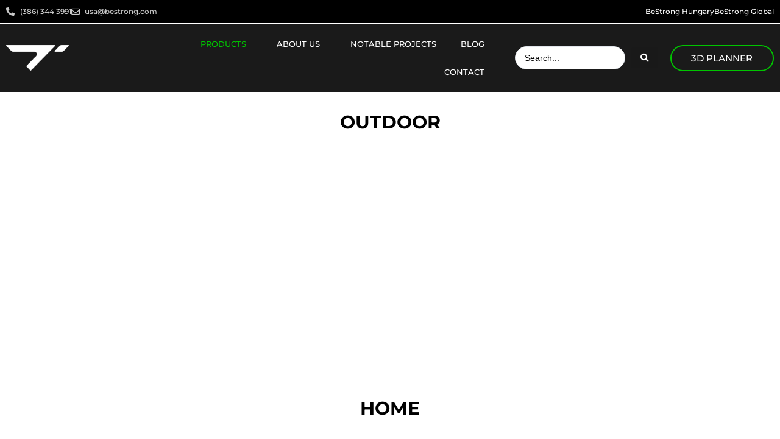

--- FILE ---
content_type: text/html; charset=UTF-8
request_url: https://usa.bestrong.com/products/
body_size: 20816
content:
<!doctype html><html
lang=en-US><head><meta
charset="UTF-8"><meta
name="viewport" content="width=device-width, initial-scale=1"><link
rel=profile href=https://gmpg.org/xfn/11><meta
name='robots' content='index, follow, max-image-preview:large, max-snippet:-1, max-video-preview:-1'><style>img:is([sizes="auto" i], [sizes^="auto," i]){contain-intrinsic-size:3000px 1500px}</style><title>All Products - BeStrong USA</title><meta
name="description" content="We have a wide range of Outdoor Fitness Park and Indoor Gym equipment and we also offer Arenas, Goals, and other Accessories for Team Sports."><link
rel=canonical href=https://usa.bestrong.com/products/ ><meta
property="og:locale" content="en_US"><meta
property="og:type" content="article"><meta
property="og:title" content="All Products - BeStrong USA"><meta
property="og:description" content="We have a wide range of Outdoor Fitness Park and Indoor Gym equipment and we also offer Arenas, Goals, and other Accessories for Team Sports."><meta
property="og:url" content="https://usa.bestrong.com/products/"><meta
property="og:site_name" content="BeStrong USA"><meta
property="article:modified_time" content="2023-11-14T10:47:46+00:00"><meta
name="twitter:card" content="summary_large_image"><meta
name="twitter:label1" content="Est. reading time"><meta
name="twitter:data1" content="1 minute"> <script type=application/ld+json class=yoast-schema-graph>{"@context":"https://schema.org","@graph":[{"@type":"WebPage","@id":"https://usa.bestrong.com/products/","url":"https://usa.bestrong.com/products/","name":"All Products - BeStrong USA","isPartOf":{"@id":"https://usa.bestrong.com/#website"},"datePublished":"2022-04-26T06:03:35+00:00","dateModified":"2023-11-14T10:47:46+00:00","description":"We have a wide range of Outdoor Fitness Park and Indoor Gym equipment and we also offer Arenas, Goals, and other Accessories for Team Sports.","breadcrumb":{"@id":"https://usa.bestrong.com/products/#breadcrumb"},"inLanguage":"en-US","potentialAction":[{"@type":"ReadAction","target":["https://usa.bestrong.com/products/"]}]},{"@type":"BreadcrumbList","@id":"https://usa.bestrong.com/products/#breadcrumb","itemListElement":[{"@type":"ListItem","position":1,"name":"Home","item":"https://usa.bestrong.com/"},{"@type":"ListItem","position":2,"name":"All Products"}]},{"@type":"WebSite","@id":"https://usa.bestrong.com/#website","url":"https://usa.bestrong.com/","name":"BeStrong USA","description":"Outdoor Fitness Park &amp; Sports Equipment manufacturer","publisher":{"@id":"https://usa.bestrong.com/#organization"},"potentialAction":[{"@type":"SearchAction","target":{"@type":"EntryPoint","urlTemplate":"https://usa.bestrong.com/?s={search_term_string}"},"query-input":{"@type":"PropertyValueSpecification","valueRequired":true,"valueName":"search_term_string"}}],"inLanguage":"en-US"},{"@type":"Organization","@id":"https://usa.bestrong.com/#organization","name":"BeStrong USA","url":"https://usa.bestrong.com/","logo":{"@type":"ImageObject","inLanguage":"en-US","@id":"https://usa.bestrong.com/#/schema/logo/image/","url":"https://usa.bestrong.com/wp-content/uploads/2022/03/BESTRONG_-Szimbolum-Kozepen-CMYK-Feher-1.png","contentUrl":"https://usa.bestrong.com/wp-content/uploads/2022/03/BESTRONG_-Szimbolum-Kozepen-CMYK-Feher-1.png","width":1162,"height":464,"caption":"BeStrong USA"},"image":{"@id":"https://usa.bestrong.com/#/schema/logo/image/"}}]}</script> <link
rel=alternate type=application/rss+xml title="BeStrong USA &raquo; Feed" href=https://usa.bestrong.com/feed/ ><link
rel=alternate type=application/rss+xml title="BeStrong USA &raquo; Comments Feed" href=https://usa.bestrong.com/comments/feed/ > <script>window._wpemojiSettings={"baseUrl":"https:\/\/s.w.org\/images\/core\/emoji\/16.0.1\/72x72\/","ext":".png","svgUrl":"https:\/\/s.w.org\/images\/core\/emoji\/16.0.1\/svg\/","svgExt":".svg","source":{"concatemoji":"https:\/\/usa.bestrong.com\/wp-includes\/js\/wp-emoji-release.min.js?ver=6.8.3"}};
/*! This file is auto-generated */
!function(s,n){var o,i,e;function c(e){try{var t={supportTests:e,timestamp:(new Date).valueOf()};sessionStorage.setItem(o,JSON.stringify(t))}catch(e){}}function p(e,t,n){e.clearRect(0,0,e.canvas.width,e.canvas.height),e.fillText(t,0,0);var t=new Uint32Array(e.getImageData(0,0,e.canvas.width,e.canvas.height).data),a=(e.clearRect(0,0,e.canvas.width,e.canvas.height),e.fillText(n,0,0),new Uint32Array(e.getImageData(0,0,e.canvas.width,e.canvas.height).data));return t.every(function(e,t){return e===a[t]})}function u(e,t){e.clearRect(0,0,e.canvas.width,e.canvas.height),e.fillText(t,0,0);for(var n=e.getImageData(16,16,1,1),a=0;a<n.data.length;a++)if(0!==n.data[a])return!1;return!0}function f(e,t,n,a){switch(t){case"flag":return n(e,"\ud83c\udff3\ufe0f\u200d\u26a7\ufe0f","\ud83c\udff3\ufe0f\u200b\u26a7\ufe0f")?!1:!n(e,"\ud83c\udde8\ud83c\uddf6","\ud83c\udde8\u200b\ud83c\uddf6")&&!n(e,"\ud83c\udff4\udb40\udc67\udb40\udc62\udb40\udc65\udb40\udc6e\udb40\udc67\udb40\udc7f","\ud83c\udff4\u200b\udb40\udc67\u200b\udb40\udc62\u200b\udb40\udc65\u200b\udb40\udc6e\u200b\udb40\udc67\u200b\udb40\udc7f");case"emoji":return!a(e,"\ud83e\udedf")}return!1}function g(e,t,n,a){var r="undefined"!=typeof WorkerGlobalScope&&self instanceof WorkerGlobalScope?new OffscreenCanvas(300,150):s.createElement("canvas"),o=r.getContext("2d",{willReadFrequently:!0}),i=(o.textBaseline="top",o.font="600 32px Arial",{});return e.forEach(function(e){i[e]=t(o,e,n,a)}),i}function t(e){var t=s.createElement("script");t.src=e,t.defer=!0,s.head.appendChild(t)}"undefined"!=typeof Promise&&(o="wpEmojiSettingsSupports",i=["flag","emoji"],n.supports={everything:!0,everythingExceptFlag:!0},e=new Promise(function(e){s.addEventListener("DOMContentLoaded",e,{once:!0})}),new Promise(function(t){var n=function(){try{var e=JSON.parse(sessionStorage.getItem(o));if("object"==typeof e&&"number"==typeof e.timestamp&&(new Date).valueOf()<e.timestamp+604800&&"object"==typeof e.supportTests)return e.supportTests}catch(e){}return null}();if(!n){if("undefined"!=typeof Worker&&"undefined"!=typeof OffscreenCanvas&&"undefined"!=typeof URL&&URL.createObjectURL&&"undefined"!=typeof Blob)try{var e="postMessage("+g.toString()+"("+[JSON.stringify(i),f.toString(),p.toString(),u.toString()].join(",")+"));",a=new Blob([e],{type:"text/javascript"}),r=new Worker(URL.createObjectURL(a),{name:"wpTestEmojiSupports"});return void(r.onmessage=function(e){c(n=e.data),r.terminate(),t(n)})}catch(e){}c(n=g(i,f,p,u))}t(n)}).then(function(e){for(var t in e)n.supports[t]=e[t],n.supports.everything=n.supports.everything&&n.supports[t],"flag"!==t&&(n.supports.everythingExceptFlag=n.supports.everythingExceptFlag&&n.supports[t]);n.supports.everythingExceptFlag=n.supports.everythingExceptFlag&&!n.supports.flag,n.DOMReady=!1,n.readyCallback=function(){n.DOMReady=!0}}).then(function(){return e}).then(function(){var e;n.supports.everything||(n.readyCallback(),(e=n.source||{}).concatemoji?t(e.concatemoji):e.wpemoji&&e.twemoji&&(t(e.twemoji),t(e.wpemoji)))}))}((window,document),window._wpemojiSettings);</script> <link
rel=stylesheet href="https://usa.bestrong.com/?w3tc_minify=380a6.css" media=all><style id=wp-emoji-styles-inline-css>img.wp-smiley,img.emoji{display:inline !important;border:none !important;box-shadow:none !important;height:1em !important;width:1em !important;margin:0
0.07em !important;vertical-align:-0.1em !important;background:none !important;padding:0
!important}</style><link
rel=stylesheet href="https://usa.bestrong.com/?w3tc_minify=dd735.css" media=all><style id=global-styles-inline-css>/*<![CDATA[*/:root{--wp--preset--aspect-ratio--square:1;--wp--preset--aspect-ratio--4-3:4/3;--wp--preset--aspect-ratio--3-4:3/4;--wp--preset--aspect-ratio--3-2:3/2;--wp--preset--aspect-ratio--2-3:2/3;--wp--preset--aspect-ratio--16-9:16/9;--wp--preset--aspect-ratio--9-16:9/16;--wp--preset--color--black:#000;--wp--preset--color--cyan-bluish-gray:#abb8c3;--wp--preset--color--white:#fff;--wp--preset--color--pale-pink:#f78da7;--wp--preset--color--vivid-red:#cf2e2e;--wp--preset--color--luminous-vivid-orange:#ff6900;--wp--preset--color--luminous-vivid-amber:#fcb900;--wp--preset--color--light-green-cyan:#7bdcb5;--wp--preset--color--vivid-green-cyan:#00d084;--wp--preset--color--pale-cyan-blue:#8ed1fc;--wp--preset--color--vivid-cyan-blue:#0693e3;--wp--preset--color--vivid-purple:#9b51e0;--wp--preset--gradient--vivid-cyan-blue-to-vivid-purple:linear-gradient(135deg,rgba(6,147,227,1) 0%,rgb(155,81,224) 100%);--wp--preset--gradient--light-green-cyan-to-vivid-green-cyan:linear-gradient(135deg,rgb(122,220,180) 0%,rgb(0,208,130) 100%);--wp--preset--gradient--luminous-vivid-amber-to-luminous-vivid-orange:linear-gradient(135deg,rgba(252,185,0,1) 0%,rgba(255,105,0,1) 100%);--wp--preset--gradient--luminous-vivid-orange-to-vivid-red:linear-gradient(135deg,rgba(255,105,0,1) 0%,rgb(207,46,46) 100%);--wp--preset--gradient--very-light-gray-to-cyan-bluish-gray:linear-gradient(135deg,rgb(238,238,238) 0%,rgb(169,184,195) 100%);--wp--preset--gradient--cool-to-warm-spectrum:linear-gradient(135deg,rgb(74,234,220) 0%,rgb(151,120,209) 20%,rgb(207,42,186) 40%,rgb(238,44,130) 60%,rgb(251,105,98) 80%,rgb(254,248,76) 100%);--wp--preset--gradient--blush-light-purple:linear-gradient(135deg,rgb(255,206,236) 0%,rgb(152,150,240) 100%);--wp--preset--gradient--blush-bordeaux:linear-gradient(135deg,rgb(254,205,165) 0%,rgb(254,45,45) 50%,rgb(107,0,62) 100%);--wp--preset--gradient--luminous-dusk:linear-gradient(135deg,rgb(255,203,112) 0%,rgb(199,81,192) 50%,rgb(65,88,208) 100%);--wp--preset--gradient--pale-ocean:linear-gradient(135deg,rgb(255,245,203) 0%,rgb(182,227,212) 50%,rgb(51,167,181) 100%);--wp--preset--gradient--electric-grass:linear-gradient(135deg,rgb(202,248,128) 0%,rgb(113,206,126) 100%);--wp--preset--gradient--midnight:linear-gradient(135deg,rgb(2,3,129) 0%,rgb(40,116,252) 100%);--wp--preset--font-size--small:13px;--wp--preset--font-size--medium:20px;--wp--preset--font-size--large:36px;--wp--preset--font-size--x-large:42px;--wp--preset--spacing--20:0.44rem;--wp--preset--spacing--30:0.67rem;--wp--preset--spacing--40:1rem;--wp--preset--spacing--50:1.5rem;--wp--preset--spacing--60:2.25rem;--wp--preset--spacing--70:3.38rem;--wp--preset--spacing--80:5.06rem;--wp--preset--shadow--natural:6px 6px 9px rgba(0, 0, 0, 0.2);--wp--preset--shadow--deep:12px 12px 50px rgba(0, 0, 0, 0.4);--wp--preset--shadow--sharp:6px 6px 0px rgba(0, 0, 0, 0.2);--wp--preset--shadow--outlined:6px 6px 0px -3px rgba(255, 255, 255, 1), 6px 6px rgba(0, 0, 0, 1);--wp--preset--shadow--crisp:6px 6px 0px rgba(0, 0, 0, 1)}:root{--wp--style--global--content-size:800px;--wp--style--global--wide-size:1200px}:where(body){margin:0}.wp-site-blocks>.alignleft{float:left;margin-right:2em}.wp-site-blocks>.alignright{float:right;margin-left:2em}.wp-site-blocks>.aligncenter{justify-content:center;margin-left:auto;margin-right:auto}:where(.wp-site-blocks)>*{margin-block-start:24px;margin-block-end:0}:where(.wp-site-blocks)>:first-child{margin-block-start:0}:where(.wp-site-blocks)>:last-child{margin-block-end:0}:root{--wp--style--block-gap:24px}:root :where(.is-layout-flow)>:first-child{margin-block-start:0}:root :where(.is-layout-flow)>:last-child{margin-block-end:0}:root :where(.is-layout-flow)>*{margin-block-start:24px;margin-block-end:0}:root :where(.is-layout-constrained)>:first-child{margin-block-start:0}:root :where(.is-layout-constrained)>:last-child{margin-block-end:0}:root :where(.is-layout-constrained)>*{margin-block-start:24px;margin-block-end:0}:root :where(.is-layout-flex){gap:24px}:root :where(.is-layout-grid){gap:24px}.is-layout-flow>.alignleft{float:left;margin-inline-start:0;margin-inline-end:2em}.is-layout-flow>.alignright{float:right;margin-inline-start:2em;margin-inline-end:0}.is-layout-flow>.aligncenter{margin-left:auto !important;margin-right:auto !important}.is-layout-constrained>.alignleft{float:left;margin-inline-start:0;margin-inline-end:2em}.is-layout-constrained>.alignright{float:right;margin-inline-start:2em;margin-inline-end:0}.is-layout-constrained>.aligncenter{margin-left:auto !important;margin-right:auto !important}.is-layout-constrained>:where(:not(.alignleft):not(.alignright):not(.alignfull)){max-width:var(--wp--style--global--content-size);margin-left:auto !important;margin-right:auto !important}.is-layout-constrained>.alignwide{max-width:var(--wp--style--global--wide-size)}body .is-layout-flex{display:flex}.is-layout-flex{flex-wrap:wrap;align-items:center}.is-layout-flex>:is(*,div){margin:0}body .is-layout-grid{display:grid}.is-layout-grid>:is(*,div){margin:0}body{padding-top:0px;padding-right:0px;padding-bottom:0px;padding-left:0px}a:where(:not(.wp-element-button)){text-decoration:underline}:root :where(.wp-element-button,.wp-block-button__link){background-color:#32373c;border-width:0;color:#fff;font-family:inherit;font-size:inherit;line-height:inherit;padding:calc(0.667em + 2px) calc(1.333em + 2px);text-decoration:none}.has-black-color{color:var(--wp--preset--color--black) !important}.has-cyan-bluish-gray-color{color:var(--wp--preset--color--cyan-bluish-gray) !important}.has-white-color{color:var(--wp--preset--color--white) !important}.has-pale-pink-color{color:var(--wp--preset--color--pale-pink) !important}.has-vivid-red-color{color:var(--wp--preset--color--vivid-red) !important}.has-luminous-vivid-orange-color{color:var(--wp--preset--color--luminous-vivid-orange) !important}.has-luminous-vivid-amber-color{color:var(--wp--preset--color--luminous-vivid-amber) !important}.has-light-green-cyan-color{color:var(--wp--preset--color--light-green-cyan) !important}.has-vivid-green-cyan-color{color:var(--wp--preset--color--vivid-green-cyan) !important}.has-pale-cyan-blue-color{color:var(--wp--preset--color--pale-cyan-blue) !important}.has-vivid-cyan-blue-color{color:var(--wp--preset--color--vivid-cyan-blue) !important}.has-vivid-purple-color{color:var(--wp--preset--color--vivid-purple) !important}.has-black-background-color{background-color:var(--wp--preset--color--black) !important}.has-cyan-bluish-gray-background-color{background-color:var(--wp--preset--color--cyan-bluish-gray) !important}.has-white-background-color{background-color:var(--wp--preset--color--white) !important}.has-pale-pink-background-color{background-color:var(--wp--preset--color--pale-pink) !important}.has-vivid-red-background-color{background-color:var(--wp--preset--color--vivid-red) !important}.has-luminous-vivid-orange-background-color{background-color:var(--wp--preset--color--luminous-vivid-orange) !important}.has-luminous-vivid-amber-background-color{background-color:var(--wp--preset--color--luminous-vivid-amber) !important}.has-light-green-cyan-background-color{background-color:var(--wp--preset--color--light-green-cyan) !important}.has-vivid-green-cyan-background-color{background-color:var(--wp--preset--color--vivid-green-cyan) !important}.has-pale-cyan-blue-background-color{background-color:var(--wp--preset--color--pale-cyan-blue) !important}.has-vivid-cyan-blue-background-color{background-color:var(--wp--preset--color--vivid-cyan-blue) !important}.has-vivid-purple-background-color{background-color:var(--wp--preset--color--vivid-purple) !important}.has-black-border-color{border-color:var(--wp--preset--color--black) !important}.has-cyan-bluish-gray-border-color{border-color:var(--wp--preset--color--cyan-bluish-gray) !important}.has-white-border-color{border-color:var(--wp--preset--color--white) !important}.has-pale-pink-border-color{border-color:var(--wp--preset--color--pale-pink) !important}.has-vivid-red-border-color{border-color:var(--wp--preset--color--vivid-red) !important}.has-luminous-vivid-orange-border-color{border-color:var(--wp--preset--color--luminous-vivid-orange) !important}.has-luminous-vivid-amber-border-color{border-color:var(--wp--preset--color--luminous-vivid-amber) !important}.has-light-green-cyan-border-color{border-color:var(--wp--preset--color--light-green-cyan) !important}.has-vivid-green-cyan-border-color{border-color:var(--wp--preset--color--vivid-green-cyan) !important}.has-pale-cyan-blue-border-color{border-color:var(--wp--preset--color--pale-cyan-blue) !important}.has-vivid-cyan-blue-border-color{border-color:var(--wp--preset--color--vivid-cyan-blue) !important}.has-vivid-purple-border-color{border-color:var(--wp--preset--color--vivid-purple) !important}.has-vivid-cyan-blue-to-vivid-purple-gradient-background{background:var(--wp--preset--gradient--vivid-cyan-blue-to-vivid-purple) !important}.has-light-green-cyan-to-vivid-green-cyan-gradient-background{background:var(--wp--preset--gradient--light-green-cyan-to-vivid-green-cyan) !important}.has-luminous-vivid-amber-to-luminous-vivid-orange-gradient-background{background:var(--wp--preset--gradient--luminous-vivid-amber-to-luminous-vivid-orange) !important}.has-luminous-vivid-orange-to-vivid-red-gradient-background{background:var(--wp--preset--gradient--luminous-vivid-orange-to-vivid-red) !important}.has-very-light-gray-to-cyan-bluish-gray-gradient-background{background:var(--wp--preset--gradient--very-light-gray-to-cyan-bluish-gray) !important}.has-cool-to-warm-spectrum-gradient-background{background:var(--wp--preset--gradient--cool-to-warm-spectrum) !important}.has-blush-light-purple-gradient-background{background:var(--wp--preset--gradient--blush-light-purple) !important}.has-blush-bordeaux-gradient-background{background:var(--wp--preset--gradient--blush-bordeaux) !important}.has-luminous-dusk-gradient-background{background:var(--wp--preset--gradient--luminous-dusk) !important}.has-pale-ocean-gradient-background{background:var(--wp--preset--gradient--pale-ocean) !important}.has-electric-grass-gradient-background{background:var(--wp--preset--gradient--electric-grass) !important}.has-midnight-gradient-background{background:var(--wp--preset--gradient--midnight) !important}.has-small-font-size{font-size:var(--wp--preset--font-size--small) !important}.has-medium-font-size{font-size:var(--wp--preset--font-size--medium) !important}.has-large-font-size{font-size:var(--wp--preset--font-size--large) !important}.has-x-large-font-size{font-size:var(--wp--preset--font-size--x-large) !important}:root :where(.wp-block-pullquote){font-size:1.5em;line-height:1.6}/*]]>*/</style><link
rel=stylesheet href="https://usa.bestrong.com/?w3tc_minify=cd8e3.css" media=all> <script src="https://usa.bestrong.com/?w3tc_minify=e303c.js"></script> <link
rel=https://api.w.org/ href=https://usa.bestrong.com/wp-json/ ><link
rel=alternate title=JSON type=application/json href=https://usa.bestrong.com/wp-json/wp/v2/pages/2103><link
rel=EditURI type=application/rsd+xml title=RSD href=https://usa.bestrong.com/xmlrpc.php?rsd><meta
name="generator" content="WordPress 6.8.3"><link
rel=shortlink href='https://usa.bestrong.com/?p=2103'><link
rel=alternate title="oEmbed (JSON)" type=application/json+oembed href="https://usa.bestrong.com/wp-json/oembed/1.0/embed?url=https%3A%2F%2Fusa.bestrong.com%2Fproducts%2F"><link
rel=alternate title="oEmbed (XML)" type=text/xml+oembed href="https://usa.bestrong.com/wp-json/oembed/1.0/embed?url=https%3A%2F%2Fusa.bestrong.com%2Fproducts%2F&#038;format=xml"><meta
name="generator" content="Elementor 3.32.5; features: additional_custom_breakpoints; settings: css_print_method-external, google_font-enabled, font_display-auto">
 <script async src="https://www.googletagmanager.com/gtag/js?id=G-PFHW03KFCN"></script> <script>window.dataLayer=window.dataLayer||[];function gtag(){dataLayer.push(arguments);}
gtag('js',new Date());gtag('config','G-PFHW03KFCN');</script>  <script>(function(h,o,t,j,a,r){h.hj=h.hj||function(){(h.hj.q=h.hj.q||[]).push(arguments)};h._hjSettings={hjid:3257244,hjsv:6};a=o.getElementsByTagName('head')[0];r=o.createElement('script');r.async=1;r.src=t+h._hjSettings.hjid+j+h._hjSettings.hjsv;a.appendChild(r);})(window,document,'https://static.hotjar.com/c/hotjar-','.js?sv=');</script> <script async src=https://tag.clearbitscripts.com/v1/pk_02dd44213a7d94fe231e1a5180a13db2/tags.js></script> <style>.e-con.e-parent:nth-of-type(n+4):not(.e-lazyloaded):not(.e-no-lazyload),
.e-con.e-parent:nth-of-type(n+4):not(.e-lazyloaded):not(.e-no-lazyload) *{background-image:none !important}@media screen and (max-height: 1024px){.e-con.e-parent:nth-of-type(n+3):not(.e-lazyloaded):not(.e-no-lazyload),
.e-con.e-parent:nth-of-type(n+3):not(.e-lazyloaded):not(.e-no-lazyload) *{background-image:none !important}}@media screen and (max-height: 640px){.e-con.e-parent:nth-of-type(n+2):not(.e-lazyloaded):not(.e-no-lazyload),
.e-con.e-parent:nth-of-type(n+2):not(.e-lazyloaded):not(.e-no-lazyload) *{background-image:none !important}}</style><style id=spu-css-18884 class=spu-css>#spu-bg-18884{background-color:rgba(0,0,0,0.5)}#spu-18884 .spu-close{font-size:30px;color:#666;text-shadow:0 1px 0 #000}#spu-18884 .spu-close:hover{color:#000}#spu-18884{background-color:rgb(255, 255, 255);max-width:650px;border-radius:0px;height:auto;box-shadow:0px 0px 0px 0px #ccc}#spu-18884 .spu-container{padding:20px;height:calc(100% - 0px)}</style><link
rel=icon href=https://usa.bestrong.com/wp-content/uploads/2022/07/cropped-BeStrong-Favicok-32x32.png sizes=32x32><link
rel=icon href=https://usa.bestrong.com/wp-content/uploads/2022/07/cropped-BeStrong-Favicok-192x192.png sizes=192x192><link
rel=apple-touch-icon href=https://usa.bestrong.com/wp-content/uploads/2022/07/cropped-BeStrong-Favicok-180x180.png><meta
name="msapplication-TileImage" content="https://usa.bestrong.com/wp-content/uploads/2022/07/cropped-BeStrong-Favicok-270x270.png"></head><body
class="wp-singular page-template page-template-elementor_header_footer page page-id-2103 wp-custom-logo wp-embed-responsive wp-theme-hello-elementor hello-elementor-default jet-mega-menu-location elementor-default elementor-template-full-width elementor-kit-6 elementor-page elementor-page-2103"><a
class="skip-link screen-reader-text" href=#content>Skip to content</a><header
data-elementor-type=header data-elementor-id=34 class="elementor elementor-34 elementor-location-header" data-elementor-post-type=elementor_library><section
class="elementor-section elementor-top-section elementor-element elementor-element-7d2c515 elementor-section-height-min-height elementor-section-stretched elementor-section-boxed elementor-section-height-default elementor-section-items-middle" data-id=7d2c515 data-element_type=section data-settings={&quot;stretch_section&quot;:&quot;section-stretched&quot;,&quot;background_background&quot;:&quot;classic&quot;,&quot;jet_parallax_layout_list&quot;:[]}><div
class="elementor-container elementor-column-gap-default"><div
class="elementor-column elementor-col-50 elementor-top-column elementor-element elementor-element-53d6790 elementor-hidden-tablet elementor-hidden-mobile" data-id=53d6790 data-element_type=column><div
class="elementor-widget-wrap elementor-element-populated"><div
class="elementor-element elementor-element-b6c370d elementor-icon-list--layout-inline elementor-list-item-link-full_width elementor-widget elementor-widget-icon-list" data-id=b6c370d data-element_type=widget data-widget_type=icon-list.default><div
class=elementor-widget-container><ul
class="elementor-icon-list-items elementor-inline-items">
<li
class="elementor-icon-list-item elementor-inline-item">
<span
class=elementor-icon-list-icon>
<i
aria-hidden=true class="fas fa-phone-alt"></i>		</span>
<span
class=elementor-icon-list-text>(386) 344 3991</span>
</li>
<li
class="elementor-icon-list-item elementor-inline-item">
<span
class=elementor-icon-list-icon>
<i
aria-hidden=true class="far fa-envelope"></i>		</span>
<span
class=elementor-icon-list-text>usa@bestrong.com</span>
</li></ul></div></div></div></div><div
class="elementor-column elementor-col-50 elementor-top-column elementor-element elementor-element-5227cdb" data-id=5227cdb data-element_type=column><div
class="elementor-widget-wrap elementor-element-populated"><div
class="elementor-element elementor-element-c4ac852 elementor-icon-list--layout-inline elementor-align-right elementor-list-item-link-full_width elementor-widget elementor-widget-icon-list" data-id=c4ac852 data-element_type=widget data-widget_type=icon-list.default><div
class=elementor-widget-container><ul
class="elementor-icon-list-items elementor-inline-items">
<li
class="elementor-icon-list-item elementor-inline-item">
<a
href=https://bestrong.com/ ><span
class=elementor-icon-list-text>BeStrong Hungary</span>
</a>
</li>
<li
class="elementor-icon-list-item elementor-inline-item">
<a
href=https://global.bestrong.com/ ><span
class=elementor-icon-list-text>BeStrong Global</span>
</a>
</li></ul></div></div></div></div></div></section><section
class="elementor-section elementor-top-section elementor-element elementor-element-6c25b3e elementor-section-height-min-height sticky-header elementor-section-boxed elementor-section-height-default elementor-section-items-middle" data-id=6c25b3e data-element_type=section data-settings={&quot;background_background&quot;:&quot;classic&quot;,&quot;sticky&quot;:&quot;top&quot;,&quot;sticky_on&quot;:[&quot;desktop&quot;,&quot;tablet&quot;],&quot;jet_parallax_layout_list&quot;:[],&quot;sticky_offset&quot;:0,&quot;sticky_effects_offset&quot;:0,&quot;sticky_anchor_link_offset&quot;:0}><div
class="elementor-container elementor-column-gap-default"><div
class="elementor-column elementor-col-25 elementor-top-column elementor-element elementor-element-5720ecf" data-id=5720ecf data-element_type=column><div
class="elementor-widget-wrap elementor-element-populated"><div
class="elementor-element elementor-element-6c3a1d8 elementor-widget elementor-widget-theme-site-logo elementor-widget-image" data-id=6c3a1d8 data-element_type=widget data-widget_type=theme-site-logo.default><div
class=elementor-widget-container>
<a
href=https://usa.bestrong.com>
<img
width=300 height=120 src=https://usa.bestrong.com/wp-content/uploads/2022/03/BESTRONG_-Szimbolum-Kozepen-CMYK-Feher-1-300x120.png class="attachment-medium size-medium wp-image-2154" alt="BESTRONG - STRONGER THAN YESTERDAY" srcset="https://usa.bestrong.com/wp-content/uploads/2022/03/BESTRONG_-Szimbolum-Kozepen-CMYK-Feher-1-300x120.png 300w, https://usa.bestrong.com/wp-content/uploads/2022/03/BESTRONG_-Szimbolum-Kozepen-CMYK-Feher-1-1024x409.png 1024w, https://usa.bestrong.com/wp-content/uploads/2022/03/BESTRONG_-Szimbolum-Kozepen-CMYK-Feher-1-768x307.png 768w, https://usa.bestrong.com/wp-content/uploads/2022/03/BESTRONG_-Szimbolum-Kozepen-CMYK-Feher-1.png 1162w" sizes="(max-width: 300px) 100vw, 300px">		</a></div></div></div></div><div
class="elementor-column elementor-col-25 elementor-top-column elementor-element elementor-element-5434e05" data-id=5434e05 data-element_type=column><div
class="elementor-widget-wrap elementor-element-populated"><div
class="elementor-element elementor-element-64bd730 elementor-nav-menu__align-end elementor-nav-menu--stretch elementor-nav-menu--dropdown-tablet elementor-nav-menu__text-align-aside elementor-nav-menu--toggle elementor-nav-menu--burger elementor-widget elementor-widget-nav-menu" data-id=64bd730 data-element_type=widget data-settings="{&quot;submenu_icon&quot;:{&quot;value&quot;:&quot;&lt;i class=\&quot;\&quot; aria-hidden=\&quot;true\&quot;&gt;&lt;\/i&gt;&quot;,&quot;library&quot;:&quot;&quot;},&quot;full_width&quot;:&quot;stretch&quot;,&quot;layout&quot;:&quot;horizontal&quot;,&quot;toggle&quot;:&quot;burger&quot;}" data-widget_type=nav-menu.default><div
class=elementor-widget-container><nav
aria-label=Menu class="elementor-nav-menu--main elementor-nav-menu__container elementor-nav-menu--layout-horizontal e--pointer-none"><ul
id=menu-1-64bd730 class=elementor-nav-menu><li
class="menu-item menu-item-type-post_type menu-item-object-page current-menu-item page_item page-item-2103 current_page_item menu-item-has-children menu-item-2109"><a
href=https://usa.bestrong.com/products/ aria-current=page class="elementor-item elementor-item-active">Products</a><ul
class="sub-menu elementor-nav-menu--dropdown">
<li
class="menu-item menu-item-type-post_type menu-item-object-page menu-item-has-children menu-item-7327"><a
href=https://usa.bestrong.com/outdoor/ class=elementor-sub-item>Outdoor Gym Solutions</a><ul
class="sub-menu elementor-nav-menu--dropdown">
<li
class="menu-item menu-item-type-post_type menu-item-object-page menu-item-has-children menu-item-7329"><a
href=https://usa.bestrong.com/outdoor-configurations/ class=elementor-sub-item>Outdoor Configurations</a><ul
class="sub-menu elementor-nav-menu--dropdown">
<li
class="menu-item menu-item-type-post_type menu-item-object-page menu-item-19641"><a
href=https://usa.bestrong.com/bestrong-fitness-parks/ class=elementor-sub-item>Fitness Parks</a></li>
<li
class="menu-item menu-item-type-taxonomy menu-item-object-category menu-item-4976"><a
href=https://usa.bestrong.com/category/sport-specific-parks/ class=elementor-sub-item>Sport Specific Parks</a></li>
<li
class="menu-item menu-item-type-taxonomy menu-item-object-category menu-item-16784"><a
href=https://usa.bestrong.com/category/recreational-parks/ class=elementor-sub-item>Recreational Sport Parks</a></li></ul>
</li>
<li
class="menu-item menu-item-type-post_type menu-item-object-page menu-item-has-children menu-item-7328"><a
href=https://usa.bestrong.com/outdoor-equipment/ class=elementor-sub-item>Outdoor Equipment</a><ul
class="sub-menu elementor-nav-menu--dropdown">
<li
class="menu-item menu-item-type-taxonomy menu-item-object-category menu-item-8125"><a
href=https://usa.bestrong.com/category/calisthenics-equipment/ class=elementor-sub-item>Calisthenics Equipment</a></li>
<li
class="menu-item menu-item-type-taxonomy menu-item-object-category menu-item-8123"><a
href=https://usa.bestrong.com/category/fitness-equipment/ class=elementor-sub-item>Fitness equipment</a></li>
<li
class="menu-item menu-item-type-taxonomy menu-item-object-category menu-item-8135"><a
href=https://usa.bestrong.com/category/outdoor-crossfit-elements/ class=elementor-sub-item>Cross-Training Elements</a></li>
<li
class="menu-item menu-item-type-taxonomy menu-item-object-category menu-item-20404"><a
href=https://usa.bestrong.com/category/adjustable-weight-devices/ class=elementor-sub-item>Adjustable Weight Devices</a></li>
<li
class="menu-item menu-item-type-taxonomy menu-item-object-category menu-item-7333"><a
href=https://usa.bestrong.com/category/sport-specific-equipment/ class=elementor-sub-item>Sport Specific Equipment</a></li>
<li
class="menu-item menu-item-type-taxonomy menu-item-object-category menu-item-8569"><a
href=https://usa.bestrong.com/category/recreational-equipment/ class=elementor-sub-item>Recreational equipment</a></li>
<li
class="menu-item menu-item-type-taxonomy menu-item-object-category menu-item-20456"><a
href=https://usa.bestrong.com/category/accessible-equipment/ class=elementor-sub-item>Accessible Equipment</a></li>
<li
class="menu-item menu-item-type-taxonomy menu-item-object-category menu-item-7334"><a
href=https://usa.bestrong.com/category/outdoor-furniture/ class=elementor-sub-item>Outdoor Furniture</a></li></ul>
</li></ul>
</li>
<li
class="menu-item menu-item-type-post_type menu-item-object-page menu-item-has-children menu-item-7325"><a
href=https://usa.bestrong.com/home/ class=elementor-sub-item>Home Gym Solutions</a><ul
class="sub-menu elementor-nav-menu--dropdown">
<li
class="menu-item menu-item-type-post_type menu-item-object-page menu-item-has-children menu-item-7336"><a
href=https://usa.bestrong.com/home-outdoor/ class=elementor-sub-item>Home Outdoor</a><ul
class="sub-menu elementor-nav-menu--dropdown">
<li
class="menu-item menu-item-type-taxonomy menu-item-object-category menu-item-7346"><a
href=https://usa.bestrong.com/category/home-outdoor-configurations/ class=elementor-sub-item>Home outdoor configurations</a></li>
<li
class="menu-item menu-item-type-taxonomy menu-item-object-category menu-item-7345"><a
href=https://usa.bestrong.com/category/home-outdoor-equipment/ class=elementor-sub-item>Home outdoor equipment</a></li></ul>
</li></ul>
</li>
<li
class="menu-item menu-item-type-post_type menu-item-object-page menu-item-has-children menu-item-17893"><a
href=https://usa.bestrong.com/sport-arenas/ class=elementor-sub-item>Sport Arenas</a><ul
class="sub-menu elementor-nav-menu--dropdown">
<li
class="menu-item menu-item-type-post_type menu-item-object-page menu-item-18322"><a
href=https://usa.bestrong.com/multi-use-gaming-areas/ class=elementor-sub-item>Multi-Use Gaming Areas</a></li>
<li
class="menu-item menu-item-type-post_type menu-item-object-page menu-item-18450"><a
href=https://usa.bestrong.com/muga-accessories-1/ class=elementor-sub-item>MUGA Accessories</a></li>
<li
class="menu-item menu-item-type-post_type menu-item-object-page menu-item-18451"><a
href=https://usa.bestrong.com/pannas/ class=elementor-sub-item>PANNA</a></li>
<li
class="menu-item menu-item-type-taxonomy menu-item-object-category menu-item-18454"><a
href=https://usa.bestrong.com/category/soccer-arena/ class=elementor-sub-item>Soccer Arena</a></li>
<li
class="menu-item menu-item-type-taxonomy menu-item-object-category menu-item-18453"><a
href=https://usa.bestrong.com/category/soccer-cage/ class=elementor-sub-item>Soccer Cage</a></li></ul>
</li></ul>
</li>
<li
class="menu-item menu-item-type-post_type menu-item-object-page menu-item-has-children menu-item-3357"><a
href=https://usa.bestrong.com/about-us/ class=elementor-item>About us</a><ul
class="sub-menu elementor-nav-menu--dropdown">
<li
class="menu-item menu-item-type-post_type menu-item-object-page menu-item-88"><a
href=https://usa.bestrong.com/brand/ class=elementor-sub-item>Brand</a></li>
<li
class="menu-item menu-item-type-post_type menu-item-object-page menu-item-89"><a
href=https://usa.bestrong.com/community/ class=elementor-sub-item>Community</a></li>
<li
class="menu-item menu-item-type-post_type menu-item-object-page menu-item-5592"><a
href=https://usa.bestrong.com/catalogues/ class=elementor-sub-item>Catalogues</a></li></ul>
</li>
<li
class="menu-item menu-item-type-post_type menu-item-object-page menu-item-2063"><a
href=https://usa.bestrong.com/notable-projects/ class=elementor-item>Notable projects</a></li>
<li
class="menu-item menu-item-type-taxonomy menu-item-object-category menu-item-has-children menu-item-5426"><a
href=https://usa.bestrong.com/category/bestrong-blog/ class=elementor-item>Blog</a><ul
class="sub-menu elementor-nav-menu--dropdown">
<li
class="menu-item menu-item-type-taxonomy menu-item-object-category menu-item-2092"><a
href=https://usa.bestrong.com/category/news/ class=elementor-sub-item>News</a></li>
<li
class="menu-item menu-item-type-taxonomy menu-item-object-category menu-item-14445"><a
href=https://usa.bestrong.com/category/training-tips/ class=elementor-sub-item>Training tips</a></li>
<li
class="menu-item menu-item-type-taxonomy menu-item-object-category menu-item-2091"><a
href=https://usa.bestrong.com/category/events/ class=elementor-sub-item>Events</a></li></ul>
</li>
<li
class="menu-item menu-item-type-post_type menu-item-object-page menu-item-has-children menu-item-87"><a
href=https://usa.bestrong.com/contact/ class=elementor-item>Contact</a><ul
class="sub-menu elementor-nav-menu--dropdown">
<li
class="menu-item menu-item-type-post_type menu-item-object-page menu-item-11797"><a
href=https://usa.bestrong.com/complaints/ class=elementor-sub-item>Complaints</a></li></ul>
</li></ul></nav><div
class=elementor-menu-toggle role=button tabindex=0 aria-label="Menu Toggle" aria-expanded=false>
<i
aria-hidden=true role=presentation class="elementor-menu-toggle__icon--open eicon-menu-bar"></i><i
aria-hidden=true role=presentation class="elementor-menu-toggle__icon--close eicon-close"></i></div><nav
class="elementor-nav-menu--dropdown elementor-nav-menu__container" aria-hidden=true><ul
id=menu-2-64bd730 class=elementor-nav-menu><li
class="menu-item menu-item-type-post_type menu-item-object-page current-menu-item page_item page-item-2103 current_page_item menu-item-has-children menu-item-2109"><a
href=https://usa.bestrong.com/products/ aria-current=page class="elementor-item elementor-item-active" tabindex=-1>Products</a><ul
class="sub-menu elementor-nav-menu--dropdown">
<li
class="menu-item menu-item-type-post_type menu-item-object-page menu-item-has-children menu-item-7327"><a
href=https://usa.bestrong.com/outdoor/ class=elementor-sub-item tabindex=-1>Outdoor Gym Solutions</a><ul
class="sub-menu elementor-nav-menu--dropdown">
<li
class="menu-item menu-item-type-post_type menu-item-object-page menu-item-has-children menu-item-7329"><a
href=https://usa.bestrong.com/outdoor-configurations/ class=elementor-sub-item tabindex=-1>Outdoor Configurations</a><ul
class="sub-menu elementor-nav-menu--dropdown">
<li
class="menu-item menu-item-type-post_type menu-item-object-page menu-item-19641"><a
href=https://usa.bestrong.com/bestrong-fitness-parks/ class=elementor-sub-item tabindex=-1>Fitness Parks</a></li>
<li
class="menu-item menu-item-type-taxonomy menu-item-object-category menu-item-4976"><a
href=https://usa.bestrong.com/category/sport-specific-parks/ class=elementor-sub-item tabindex=-1>Sport Specific Parks</a></li>
<li
class="menu-item menu-item-type-taxonomy menu-item-object-category menu-item-16784"><a
href=https://usa.bestrong.com/category/recreational-parks/ class=elementor-sub-item tabindex=-1>Recreational Sport Parks</a></li></ul>
</li>
<li
class="menu-item menu-item-type-post_type menu-item-object-page menu-item-has-children menu-item-7328"><a
href=https://usa.bestrong.com/outdoor-equipment/ class=elementor-sub-item tabindex=-1>Outdoor Equipment</a><ul
class="sub-menu elementor-nav-menu--dropdown">
<li
class="menu-item menu-item-type-taxonomy menu-item-object-category menu-item-8125"><a
href=https://usa.bestrong.com/category/calisthenics-equipment/ class=elementor-sub-item tabindex=-1>Calisthenics Equipment</a></li>
<li
class="menu-item menu-item-type-taxonomy menu-item-object-category menu-item-8123"><a
href=https://usa.bestrong.com/category/fitness-equipment/ class=elementor-sub-item tabindex=-1>Fitness equipment</a></li>
<li
class="menu-item menu-item-type-taxonomy menu-item-object-category menu-item-8135"><a
href=https://usa.bestrong.com/category/outdoor-crossfit-elements/ class=elementor-sub-item tabindex=-1>Cross-Training Elements</a></li>
<li
class="menu-item menu-item-type-taxonomy menu-item-object-category menu-item-20404"><a
href=https://usa.bestrong.com/category/adjustable-weight-devices/ class=elementor-sub-item tabindex=-1>Adjustable Weight Devices</a></li>
<li
class="menu-item menu-item-type-taxonomy menu-item-object-category menu-item-7333"><a
href=https://usa.bestrong.com/category/sport-specific-equipment/ class=elementor-sub-item tabindex=-1>Sport Specific Equipment</a></li>
<li
class="menu-item menu-item-type-taxonomy menu-item-object-category menu-item-8569"><a
href=https://usa.bestrong.com/category/recreational-equipment/ class=elementor-sub-item tabindex=-1>Recreational equipment</a></li>
<li
class="menu-item menu-item-type-taxonomy menu-item-object-category menu-item-20456"><a
href=https://usa.bestrong.com/category/accessible-equipment/ class=elementor-sub-item tabindex=-1>Accessible Equipment</a></li>
<li
class="menu-item menu-item-type-taxonomy menu-item-object-category menu-item-7334"><a
href=https://usa.bestrong.com/category/outdoor-furniture/ class=elementor-sub-item tabindex=-1>Outdoor Furniture</a></li></ul>
</li></ul>
</li>
<li
class="menu-item menu-item-type-post_type menu-item-object-page menu-item-has-children menu-item-7325"><a
href=https://usa.bestrong.com/home/ class=elementor-sub-item tabindex=-1>Home Gym Solutions</a><ul
class="sub-menu elementor-nav-menu--dropdown">
<li
class="menu-item menu-item-type-post_type menu-item-object-page menu-item-has-children menu-item-7336"><a
href=https://usa.bestrong.com/home-outdoor/ class=elementor-sub-item tabindex=-1>Home Outdoor</a><ul
class="sub-menu elementor-nav-menu--dropdown">
<li
class="menu-item menu-item-type-taxonomy menu-item-object-category menu-item-7346"><a
href=https://usa.bestrong.com/category/home-outdoor-configurations/ class=elementor-sub-item tabindex=-1>Home outdoor configurations</a></li>
<li
class="menu-item menu-item-type-taxonomy menu-item-object-category menu-item-7345"><a
href=https://usa.bestrong.com/category/home-outdoor-equipment/ class=elementor-sub-item tabindex=-1>Home outdoor equipment</a></li></ul>
</li></ul>
</li>
<li
class="menu-item menu-item-type-post_type menu-item-object-page menu-item-has-children menu-item-17893"><a
href=https://usa.bestrong.com/sport-arenas/ class=elementor-sub-item tabindex=-1>Sport Arenas</a><ul
class="sub-menu elementor-nav-menu--dropdown">
<li
class="menu-item menu-item-type-post_type menu-item-object-page menu-item-18322"><a
href=https://usa.bestrong.com/multi-use-gaming-areas/ class=elementor-sub-item tabindex=-1>Multi-Use Gaming Areas</a></li>
<li
class="menu-item menu-item-type-post_type menu-item-object-page menu-item-18450"><a
href=https://usa.bestrong.com/muga-accessories-1/ class=elementor-sub-item tabindex=-1>MUGA Accessories</a></li>
<li
class="menu-item menu-item-type-post_type menu-item-object-page menu-item-18451"><a
href=https://usa.bestrong.com/pannas/ class=elementor-sub-item tabindex=-1>PANNA</a></li>
<li
class="menu-item menu-item-type-taxonomy menu-item-object-category menu-item-18454"><a
href=https://usa.bestrong.com/category/soccer-arena/ class=elementor-sub-item tabindex=-1>Soccer Arena</a></li>
<li
class="menu-item menu-item-type-taxonomy menu-item-object-category menu-item-18453"><a
href=https://usa.bestrong.com/category/soccer-cage/ class=elementor-sub-item tabindex=-1>Soccer Cage</a></li></ul>
</li></ul>
</li>
<li
class="menu-item menu-item-type-post_type menu-item-object-page menu-item-has-children menu-item-3357"><a
href=https://usa.bestrong.com/about-us/ class=elementor-item tabindex=-1>About us</a><ul
class="sub-menu elementor-nav-menu--dropdown">
<li
class="menu-item menu-item-type-post_type menu-item-object-page menu-item-88"><a
href=https://usa.bestrong.com/brand/ class=elementor-sub-item tabindex=-1>Brand</a></li>
<li
class="menu-item menu-item-type-post_type menu-item-object-page menu-item-89"><a
href=https://usa.bestrong.com/community/ class=elementor-sub-item tabindex=-1>Community</a></li>
<li
class="menu-item menu-item-type-post_type menu-item-object-page menu-item-5592"><a
href=https://usa.bestrong.com/catalogues/ class=elementor-sub-item tabindex=-1>Catalogues</a></li></ul>
</li>
<li
class="menu-item menu-item-type-post_type menu-item-object-page menu-item-2063"><a
href=https://usa.bestrong.com/notable-projects/ class=elementor-item tabindex=-1>Notable projects</a></li>
<li
class="menu-item menu-item-type-taxonomy menu-item-object-category menu-item-has-children menu-item-5426"><a
href=https://usa.bestrong.com/category/bestrong-blog/ class=elementor-item tabindex=-1>Blog</a><ul
class="sub-menu elementor-nav-menu--dropdown">
<li
class="menu-item menu-item-type-taxonomy menu-item-object-category menu-item-2092"><a
href=https://usa.bestrong.com/category/news/ class=elementor-sub-item tabindex=-1>News</a></li>
<li
class="menu-item menu-item-type-taxonomy menu-item-object-category menu-item-14445"><a
href=https://usa.bestrong.com/category/training-tips/ class=elementor-sub-item tabindex=-1>Training tips</a></li>
<li
class="menu-item menu-item-type-taxonomy menu-item-object-category menu-item-2091"><a
href=https://usa.bestrong.com/category/events/ class=elementor-sub-item tabindex=-1>Events</a></li></ul>
</li>
<li
class="menu-item menu-item-type-post_type menu-item-object-page menu-item-has-children menu-item-87"><a
href=https://usa.bestrong.com/contact/ class=elementor-item tabindex=-1>Contact</a><ul
class="sub-menu elementor-nav-menu--dropdown">
<li
class="menu-item menu-item-type-post_type menu-item-object-page menu-item-11797"><a
href=https://usa.bestrong.com/complaints/ class=elementor-sub-item tabindex=-1>Complaints</a></li></ul>
</li></ul></nav></div></div></div></div><div
class="elementor-column elementor-col-25 elementor-top-column elementor-element elementor-element-e92d2cb" data-id=e92d2cb data-element_type=column><div
class="elementor-widget-wrap elementor-element-populated"><div
class="elementor-element elementor-element-4e192b2 elementor-widget elementor-widget-jet-ajax-search" data-id=4e192b2 data-element_type=widget data-settings={&quot;results_area_columns&quot;:1} data-widget_type=jet-ajax-search.default><div
class=elementor-widget-container><div
class="elementor-jet-ajax-search jet-search"><div
class=jet_search_listing_grid_hidden_template style="display: none;"></div><div
class=jet-ajax-search data-settings="{&quot;symbols_for_start_searching&quot;:2,&quot;search_by_empty_value&quot;:&quot;&quot;,&quot;submit_on_enter&quot;:&quot;&quot;,&quot;search_source&quot;:&quot;any&quot;,&quot;search_logging&quot;:&quot;&quot;,&quot;search_results_url&quot;:&quot;&quot;,&quot;search_taxonomy&quot;:&quot;&quot;,&quot;include_terms_ids&quot;:[],&quot;exclude_terms_ids&quot;:[],&quot;exclude_posts_ids&quot;:[],&quot;custom_fields_source&quot;:&quot;&quot;,&quot;limit_query&quot;:5,&quot;limit_query_tablet&quot;:&quot;&quot;,&quot;limit_query_mobile&quot;:&quot;&quot;,&quot;limit_query_in_result_area&quot;:25,&quot;results_order_by&quot;:&quot;relevance&quot;,&quot;results_order&quot;:&quot;asc&quot;,&quot;sentence&quot;:&quot;&quot;,&quot;search_in_taxonomy&quot;:&quot;&quot;,&quot;search_in_taxonomy_source&quot;:&quot;&quot;,&quot;results_area_width_by&quot;:&quot;custom&quot;,&quot;results_area_custom_width&quot;:&quot;&quot;,&quot;results_area_custom_position&quot;:&quot;&quot;,&quot;results_area_columns&quot;:1,&quot;results_area_columns_tablet&quot;:&quot;&quot;,&quot;results_area_columns_mobile&quot;:&quot;&quot;,&quot;results_area_columns_mobile_portrait&quot;:&quot;&quot;,&quot;thumbnail_visible&quot;:&quot;yes&quot;,&quot;thumbnail_size&quot;:&quot;thumbnail&quot;,&quot;thumbnail_placeholder&quot;:{&quot;url&quot;:&quot;https:\/\/usa.bestrong.com\/wp-content\/plugins\/elementor\/assets\/images\/placeholder.png&quot;,&quot;id&quot;:&quot;&quot;,&quot;size&quot;:&quot;&quot;},&quot;post_content_source&quot;:&quot;content&quot;,&quot;post_content_custom_field_key&quot;:&quot;&quot;,&quot;post_content_length&quot;:30,&quot;show_product_price&quot;:&quot;&quot;,&quot;show_product_rating&quot;:&quot;&quot;,&quot;show_add_to_cart&quot;:&quot;&quot;,&quot;show_result_new_tab&quot;:&quot;&quot;,&quot;highlight_searched_text&quot;:&quot;&quot;,&quot;listing_id&quot;:&quot;&quot;,&quot;bullet_pagination&quot;:&quot;&quot;,&quot;number_pagination&quot;:&quot;&quot;,&quot;navigation_arrows&quot;:&quot;in_header&quot;,&quot;navigation_arrows_type&quot;:&quot;angle&quot;,&quot;show_title_related_meta&quot;:&quot;&quot;,&quot;meta_title_related_position&quot;:&quot;&quot;,&quot;title_related_meta&quot;:&quot;&quot;,&quot;show_content_related_meta&quot;:&quot;&quot;,&quot;meta_content_related_position&quot;:&quot;&quot;,&quot;content_related_meta&quot;:&quot;&quot;,&quot;negative_search&quot;:&quot;No matches.&quot;,&quot;server_error&quot;:&quot;Sorry, we cannot process your search right now, please try again later!&quot;,&quot;show_search_suggestions&quot;:&quot;&quot;,&quot;search_suggestions_position&quot;:&quot;&quot;,&quot;search_suggestions_source&quot;:&quot;&quot;,&quot;search_suggestions_limits&quot;:&quot;&quot;,&quot;search_suggestions_item_title_length&quot;:&quot;&quot;,&quot;search_source_terms&quot;:&quot;&quot;,&quot;search_source_terms_title&quot;:&quot;&quot;,&quot;search_source_terms_icon&quot;:&quot;&quot;,&quot;search_source_terms_limit&quot;:&quot;&quot;,&quot;search_source_terms_listing_id&quot;:&quot;&quot;,&quot;search_source_terms_taxonomy&quot;:&quot;&quot;,&quot;search_source_users&quot;:&quot;&quot;,&quot;search_source_users_title&quot;:&quot;&quot;,&quot;search_source_users_icon&quot;:&quot;&quot;,&quot;search_source_users_limit&quot;:&quot;&quot;,&quot;search_source_users_listing_id&quot;:&quot;&quot;}"><form
class=jet-ajax-search__form method=get action=https://usa.bestrong.com/ role=search target><div
class=jet-ajax-search__fields-holder><div
class=jet-ajax-search__field-wrapper>
<label
for=search-input-4e192b2 class=screen-reader-text>Search ...</label>
<input
id=search-input-4e192b2 class=jet-ajax-search__field type=search placeholder=Search... value name=s autocomplete=off>
<input
type=hidden name=jsearch></div></div>
<button
class=jet-ajax-search__submit type=submit aria-label="Search submit"><span
class="jet-ajax-search__submit-icon jet-ajax-search-icon"><i
aria-hidden=true class="fas fa-search"></i></span></button></form><div
class=jet-ajax-search__results-area ><div
class=jet-ajax-search__results-holder><div
class=jet-ajax-search__results-header>
<button
class=jet-ajax-search__results-count><span></span> Result</button><div
class=jet-ajax-search__navigation-holder></div></div><div
class="jet-ajax-search__results-list results-area-col-desk-1 results-area-col-tablet-0 results-area-col-mobile-0 results-area-col-mobile-portrait-1" ><div
class="jet-ajax-search__results-list-inner "></div></div><div
class=jet-ajax-search__results-footer>
<button
class=jet-ajax-search__full-results>All matches</button><div
class=jet-ajax-search__navigation-holder></div></div></div><div
class=jet-ajax-search__message></div><div
class=jet-ajax-search__spinner-holder><div
class=jet-ajax-search__spinner><div
class="rect rect-1"></div><div
class="rect rect-2"></div><div
class="rect rect-3"></div><div
class="rect rect-4"></div><div
class="rect rect-5"></div></div></div></div></div></div></div></div></div></div><div
class="elementor-column elementor-col-25 elementor-top-column elementor-element elementor-element-f65a75c" data-id=f65a75c data-element_type=column><div
class="elementor-widget-wrap elementor-element-populated"><div
class="elementor-element elementor-element-7814390 elementor-align-justify elementor-widget elementor-widget-button" data-id=7814390 data-element_type=widget data-widget_type=button.default><div
class=elementor-widget-container><div
class=elementor-button-wrapper>
<a
class="elementor-button elementor-button-link elementor-size-sm" href=https://builder.bestrong.com>
<span
class=elementor-button-content-wrapper>
<span
class=elementor-button-text>3D Planner</span>
</span>
</a></div></div></div></div></div></div></section></header><div
data-elementor-type=wp-page data-elementor-id=2103 class="elementor elementor-2103" data-elementor-post-type=page><section
class="elementor-section elementor-top-section elementor-element elementor-element-c73e076 elementor-section-boxed elementor-section-height-default elementor-section-height-default" data-id=c73e076 data-element_type=section data-settings={&quot;jet_parallax_layout_list&quot;:[]}><div
class="elementor-container elementor-column-gap-default"><div
class="elementor-column elementor-col-100 elementor-top-column elementor-element elementor-element-01a9c8f" data-id=01a9c8f data-element_type=column><div
class="elementor-widget-wrap elementor-element-populated"><div
class="elementor-element elementor-element-974d575 elementor-widget elementor-widget-heading" data-id=974d575 data-element_type=widget data-widget_type=heading.default><div
class=elementor-widget-container><h2 class="elementor-heading-title elementor-size-default">Outdoor</h2></div></div></div></div></div></section><section
class="elementor-section elementor-top-section elementor-element elementor-element-3713e20 elementor-section-boxed elementor-section-height-default elementor-section-height-default" data-id=3713e20 data-element_type=section data-settings={&quot;jet_parallax_layout_list&quot;:[]}><div
class="elementor-container elementor-column-gap-default"><div
class="elementor-column elementor-col-50 elementor-top-column elementor-element elementor-element-f2a4d33" data-id=f2a4d33 data-element_type=column><div
class="elementor-widget-wrap elementor-element-populated"><div
class="elementor-element elementor-element-174a31a elementor-cta--skin-cover elementor-animated-content elementor-bg-transform elementor-bg-transform-zoom-in elementor-widget elementor-widget-call-to-action" data-id=174a31a data-element_type=widget data-widget_type=call-to-action.default><div
class=elementor-widget-container><div
class=elementor-cta><div
class=elementor-cta__bg-wrapper><div
class="elementor-cta__bg elementor-bg" style="background-image: url(https://usa.bestrong.com/wp-content/uploads/2022/04/ZOZ_7150-1024x682.jpg);" role=img aria-label=ZOZ_7150></div><div
class=elementor-cta__bg-overlay></div></div><div
class=elementor-cta__content><h2 class="elementor-cta__title elementor-cta__content-item elementor-content-item elementor-animated-item--grow">
Configurations</h2><div
class="elementor-cta__description elementor-cta__content-item elementor-content-item elementor-animated-item--grow">
Preconfigured outdoor Fitness Parks</div><div
class="elementor-cta__button-wrapper elementor-cta__content-item elementor-content-item elementor-animated-item--grow">
<a
class="elementor-cta__button elementor-button elementor-size-" href=https://usa.bestrong.com/outdoor-configurations/ >
Explore	</a></div></div></div></div></div></div></div><div
class="elementor-column elementor-col-50 elementor-top-column elementor-element elementor-element-e62625a" data-id=e62625a data-element_type=column><div
class="elementor-widget-wrap elementor-element-populated"><div
class="elementor-element elementor-element-5ba0a00 elementor-cta--skin-cover elementor-animated-content elementor-bg-transform elementor-bg-transform-zoom-in elementor-widget elementor-widget-call-to-action" data-id=5ba0a00 data-element_type=widget data-widget_type=call-to-action.default><div
class=elementor-widget-container><div
class=elementor-cta><div
class=elementor-cta__bg-wrapper><div
class="elementor-cta__bg elementor-bg" style="background-image: url(https://usa.bestrong.com/wp-content/uploads/2022/07/IMG_0963-1024x683.jpg);" role=img aria-label=IMG_0963></div><div
class=elementor-cta__bg-overlay></div></div><div
class=elementor-cta__content><h2 class="elementor-cta__title elementor-cta__content-item elementor-content-item elementor-animated-item--grow">
Equipment</h2><div
class="elementor-cta__description elementor-cta__content-item elementor-content-item elementor-animated-item--grow">
Outdoor accessories for Fitness Parks</div><div
class="elementor-cta__button-wrapper elementor-cta__content-item elementor-content-item elementor-animated-item--grow">
<a
class="elementor-cta__button elementor-button elementor-size-" href=https://usa.bestrong.com/outdoor-equipment/ >
Explore	</a></div></div></div></div></div></div></div></div></section><section
class="elementor-section elementor-top-section elementor-element elementor-element-67acb94 elementor-section-boxed elementor-section-height-default elementor-section-height-default" data-id=67acb94 data-element_type=section data-settings={&quot;jet_parallax_layout_list&quot;:[]}><div
class="elementor-container elementor-column-gap-default"><div
class="elementor-column elementor-col-100 elementor-top-column elementor-element elementor-element-ede25bb" data-id=ede25bb data-element_type=column><div
class="elementor-widget-wrap elementor-element-populated"><div
class="elementor-element elementor-element-53b81fb elementor-widget elementor-widget-heading" data-id=53b81fb data-element_type=widget data-widget_type=heading.default><div
class=elementor-widget-container><h2 class="elementor-heading-title elementor-size-default">Home</h2></div></div></div></div></div></section><section
class="elementor-section elementor-top-section elementor-element elementor-element-d9d5a63 elementor-section-boxed elementor-section-height-default elementor-section-height-default" data-id=d9d5a63 data-element_type=section data-settings={&quot;jet_parallax_layout_list&quot;:[]}><div
class="elementor-container elementor-column-gap-default"><div
class="elementor-column elementor-col-50 elementor-top-column elementor-element elementor-element-efbab3c" data-id=efbab3c data-element_type=column><div
class="elementor-widget-wrap elementor-element-populated"><div
class="elementor-element elementor-element-1ef8fa5 elementor-cta--skin-cover elementor-animated-content elementor-bg-transform elementor-bg-transform-zoom-in elementor-widget elementor-widget-call-to-action" data-id=1ef8fa5 data-element_type=widget data-widget_type=call-to-action.default><div
class=elementor-widget-container><div
class=elementor-cta><div
class=elementor-cta__bg-wrapper><div
class="elementor-cta__bg elementor-bg" style="background-image: url(https://usa.bestrong.com/wp-content/uploads/2022/04/ZOZ_9494-1024x682.jpg);" role=img aria-label=ZOZ_9494></div><div
class=elementor-cta__bg-overlay></div></div><div
class=elementor-cta__content><h2 class="elementor-cta__title elementor-cta__content-item elementor-content-item elementor-animated-item--grow">
Outdoor configurations</h2><div
class="elementor-cta__description elementor-cta__content-item elementor-content-item elementor-animated-item--grow">
Pre-configured outdoor, Home Fitness Parks</div><div
class="elementor-cta__button-wrapper elementor-cta__content-item elementor-content-item elementor-animated-item--grow">
<a
class="elementor-cta__button elementor-button elementor-size-" href=https://usa.bestrong.com/category/home-outdoor-configurations/ >
Explore	</a></div></div></div></div></div></div></div><div
class="elementor-column elementor-col-50 elementor-top-column elementor-element elementor-element-0163784" data-id=0163784 data-element_type=column><div
class="elementor-widget-wrap elementor-element-populated"><div
class="elementor-element elementor-element-ae8b478 elementor-cta--skin-cover elementor-animated-content elementor-bg-transform elementor-bg-transform-zoom-in elementor-widget elementor-widget-call-to-action" data-id=ae8b478 data-element_type=widget data-widget_type=call-to-action.default><div
class=elementor-widget-container><div
class=elementor-cta><div
class=elementor-cta__bg-wrapper><div
class="elementor-cta__bg elementor-bg" style="background-image: url(https://usa.bestrong.com/wp-content/uploads/2022/04/ZOZ_9522-1024x682.jpg);" role=img aria-label=ZOZ_9522></div><div
class=elementor-cta__bg-overlay></div></div><div
class=elementor-cta__content><h2 class="elementor-cta__title elementor-cta__content-item elementor-content-item elementor-animated-item--grow">
Outdoor Equipment</h2><div
class="elementor-cta__description elementor-cta__content-item elementor-content-item elementor-animated-item--grow">
Home Outdoor Fitness Park Equipment</div><div
class="elementor-cta__button-wrapper elementor-cta__content-item elementor-content-item elementor-animated-item--grow">
<a
class="elementor-cta__button elementor-button elementor-size-" href=https://usa.bestrong.com/category/home-outdoor-equipment/ >
Explore	</a></div></div></div></div></div></div></div></div></section><section
class="elementor-section elementor-top-section elementor-element elementor-element-be0bcb9 elementor-section-boxed elementor-section-height-default elementor-section-height-default" data-id=be0bcb9 data-element_type=section data-settings={&quot;jet_parallax_layout_list&quot;:[]}><div
class="elementor-container elementor-column-gap-default"><div
class="elementor-column elementor-col-100 elementor-top-column elementor-element elementor-element-eaac6c9" data-id=eaac6c9 data-element_type=column><div
class="elementor-widget-wrap elementor-element-populated"><div
class="elementor-element elementor-element-a7af5cb elementor-widget elementor-widget-heading" data-id=a7af5cb data-element_type=widget id=sport1 data-widget_type=heading.default><div
class=elementor-widget-container><h2 class="elementor-heading-title elementor-size-default">Team Sports</h2></div></div></div></div></div></section><section
class="elementor-section elementor-top-section elementor-element elementor-element-b3a6eaa elementor-section-boxed elementor-section-height-default elementor-section-height-default" data-id=b3a6eaa data-element_type=section data-settings={&quot;jet_parallax_layout_list&quot;:[]}><div
class="elementor-container elementor-column-gap-default"><div
class="elementor-column elementor-col-100 elementor-top-column elementor-element elementor-element-ecf2d61" data-id=ecf2d61 data-element_type=column><div
class="elementor-widget-wrap elementor-element-populated"><div
class="elementor-element elementor-element-24a0d8f elementor-cta--skin-cover elementor-animated-content elementor-bg-transform elementor-bg-transform-zoom-in elementor-widget elementor-widget-call-to-action" data-id=24a0d8f data-element_type=widget data-widget_type=call-to-action.default><div
class=elementor-widget-container><div
class=elementor-cta><div
class=elementor-cta__bg-wrapper><div
class="elementor-cta__bg elementor-bg" style="background-image: url(https://usa.bestrong.com/wp-content/uploads/2022/07/Nevtelen-terv-14-1024x683.png);" role=img aria-label="Névtelen terv (14)"></div><div
class=elementor-cta__bg-overlay></div></div><div
class=elementor-cta__content><h2 class="elementor-cta__title elementor-cta__content-item elementor-content-item elementor-animated-item--grow">
Sport Arenas</h2><div
class="elementor-cta__description elementor-cta__content-item elementor-content-item elementor-animated-item--grow">
Arenas for various sports</div><div
class="elementor-cta__button-wrapper elementor-cta__content-item elementor-content-item elementor-animated-item--grow">
<a
class="elementor-cta__button elementor-button elementor-size-" href=https://usa.bestrong.com/sport-arenas/ >
Explore	</a></div></div></div></div></div></div></div></div></section></div><footer
data-elementor-type=footer data-elementor-id=152 class="elementor elementor-152 elementor-location-footer" data-elementor-post-type=elementor_library><footer
class="elementor-section elementor-top-section elementor-element elementor-element-565a23fc elementor-section-stretched elementor-section-boxed elementor-section-height-default elementor-section-height-default" data-id=565a23fc data-element_type=section data-settings={&quot;background_background&quot;:&quot;classic&quot;,&quot;stretch_section&quot;:&quot;section-stretched&quot;,&quot;jet_parallax_layout_list&quot;:[]}><div
class="elementor-container elementor-column-gap-default"><div
class="elementor-column elementor-col-100 elementor-top-column elementor-element elementor-element-7e26b27f" data-id=7e26b27f data-element_type=column><div
class="elementor-widget-wrap elementor-element-populated"><section
class="elementor-section elementor-inner-section elementor-element elementor-element-235d5aaf elementor-section-boxed elementor-section-height-default elementor-section-height-default" data-id=235d5aaf data-element_type=section data-settings={&quot;jet_parallax_layout_list&quot;:[]}><div
class="elementor-container elementor-column-gap-default"><div
class="elementor-column elementor-col-20 elementor-inner-column elementor-element elementor-element-51fd9d" data-id=51fd9d data-element_type=column><div
class="elementor-widget-wrap elementor-element-populated"><div
class="elementor-element elementor-element-3c66f3e7 elementor-widget elementor-widget-heading" data-id=3c66f3e7 data-element_type=widget data-widget_type=heading.default><div
class=elementor-widget-container><h4 class="elementor-heading-title elementor-size-small">Products</h4></div></div><div
class="elementor-element elementor-element-7237921 elementor-align-left elementor-icon-list--layout-traditional elementor-list-item-link-full_width elementor-widget elementor-widget-icon-list" data-id=7237921 data-element_type=widget data-widget_type=icon-list.default><div
class=elementor-widget-container><ul
class=elementor-icon-list-items>
<li
class=elementor-icon-list-item>
<a
href=https://usa.bestrong.com/outdoor/ ><span
class=elementor-icon-list-text>Outdoor Gym Solutions</span>
</a>
</li>
<li
class=elementor-icon-list-item>
<a
href=https://usa.bestrong.com/home/ ><span
class=elementor-icon-list-text>Home Gym Solutions</span>
</a>
</li>
<li
class=elementor-icon-list-item>
<a
href=https://usa.bestrong.com/sport-arenas/ ><span
class=elementor-icon-list-text>Sport Arenas</span>
</a>
</li></ul></div></div></div></div><div
class="elementor-column elementor-col-20 elementor-inner-column elementor-element elementor-element-424044d9" data-id=424044d9 data-element_type=column><div
class="elementor-widget-wrap elementor-element-populated"><div
class="elementor-element elementor-element-3a9e2b00 elementor-widget elementor-widget-heading" data-id=3a9e2b00 data-element_type=widget data-widget_type=heading.default><div
class=elementor-widget-container><h4 class="elementor-heading-title elementor-size-default">Links</h4></div></div><div
class="elementor-element elementor-element-6c4be78c elementor-align-left elementor-icon-list--layout-traditional elementor-list-item-link-full_width elementor-widget elementor-widget-icon-list" data-id=6c4be78c data-element_type=widget data-widget_type=icon-list.default><div
class=elementor-widget-container><ul
class=elementor-icon-list-items>
<li
class=elementor-icon-list-item>
<a
href=https://usa.bestrong.com/aszf/ ><span
class=elementor-icon-list-text>General Terms and Conditions</span>
</a>
</li></ul></div></div></div></div><div
class="elementor-column elementor-col-20 elementor-inner-column elementor-element elementor-element-33cc5436" data-id=33cc5436 data-element_type=column><div
class="elementor-widget-wrap elementor-element-populated"><div
class="elementor-element elementor-element-276549d0 elementor-widget elementor-widget-heading" data-id=276549d0 data-element_type=widget data-widget_type=heading.default><div
class=elementor-widget-container><h4 class="elementor-heading-title elementor-size-default">Social Media</h4></div></div><div
class="elementor-element elementor-element-4f4fd8e5 elementor-align-left elementor-icon-list--layout-traditional elementor-list-item-link-full_width elementor-widget elementor-widget-icon-list" data-id=4f4fd8e5 data-element_type=widget data-widget_type=icon-list.default><div
class=elementor-widget-container><ul
class=elementor-icon-list-items>
<li
class=elementor-icon-list-item>
<a
href=https://www.facebook.com/BeStrongWorld target=_blank><span
class=elementor-icon-list-icon>
<i
aria-hidden=true class="fab fa-facebook"></i>		</span>
<span
class=elementor-icon-list-text>Facebook</span>
</a>
</li>
<li
class=elementor-icon-list-item>
<a
href=https://www.linkedin.com/company/bestrong-world target=_blank><span
class=elementor-icon-list-icon>
<i
aria-hidden=true class="fab fa-linkedin-in"></i>		</span>
<span
class=elementor-icon-list-text>LinkedIn</span>
</a>
</li>
<li
class=elementor-icon-list-item>
<a
href=https://www.youtube.com/user/kondipark target=_blank><span
class=elementor-icon-list-icon>
<i
aria-hidden=true class="fab fa-youtube"></i>		</span>
<span
class=elementor-icon-list-text>YouTube</span>
</a>
</li>
<li
class=elementor-icon-list-item>
<a
href=https://www.instagram.com/bestrongworld/ target=_blank><span
class=elementor-icon-list-icon>
<i
aria-hidden=true class="fab fa-instagram"></i>		</span>
<span
class=elementor-icon-list-text>Instagram</span>
</a>
</li></ul></div></div></div></div><div
class="elementor-column elementor-col-20 elementor-inner-column elementor-element elementor-element-755aeee7" data-id=755aeee7 data-element_type=column><div
class="elementor-widget-wrap elementor-element-populated"><div
class="elementor-element elementor-element-65e4e927 elementor-widget elementor-widget-heading" data-id=65e4e927 data-element_type=widget data-widget_type=heading.default><div
class=elementor-widget-container><h4 class="elementor-heading-title elementor-size-default">Contact</h4></div></div><div
class="elementor-element elementor-element-12e59bac elementor-align-left elementor-icon-list--layout-traditional elementor-list-item-link-full_width elementor-widget elementor-widget-icon-list" data-id=12e59bac data-element_type=widget data-widget_type=icon-list.default><div
class=elementor-widget-container><ul
class=elementor-icon-list-items>
<li
class=elementor-icon-list-item>
<span
class=elementor-icon-list-text>(386) 344 3991</span>
</li>
<li
class=elementor-icon-list-item>
<span
class=elementor-icon-list-text>usa@bestrong.com</span>
</li>
<li
class=elementor-icon-list-item>
<span
class=elementor-icon-list-text>20801 Biscayne Blvd. S. 403,<br> Office 415, Aventura,<br> FL 33180</span>
</li></ul></div></div></div></div><div
class="elementor-column elementor-col-20 elementor-inner-column elementor-element elementor-element-707af4f6" data-id=707af4f6 data-element_type=column><div
class="elementor-widget-wrap elementor-element-populated"><div
class="elementor-element elementor-element-47d33537 elementor-button-align-stretch elementor-widget elementor-widget-form" data-id=47d33537 data-element_type=widget data-settings={&quot;step_next_label&quot;:&quot;Next&quot;,&quot;step_previous_label&quot;:&quot;Previous&quot;,&quot;step_type&quot;:&quot;number_text&quot;,&quot;step_icon_shape&quot;:&quot;circle&quot;} data-widget_type=form.default><div
class=elementor-widget-container><form
class=elementor-form method=post name="New Form" aria-label="New Form">
<input
type=hidden name=post_id value=152>
<input
type=hidden name=form_id value=47d33537>
<input
type=hidden name=referer_title value="Spinning bike - BeStrong USA"><input
type=hidden name=queried_id value=8795><div
class="elementor-form-fields-wrapper elementor-labels-"><div
class="elementor-field-type-email elementor-field-group elementor-column elementor-field-group-email elementor-col-100 elementor-field-required">
<label
for=form-field-email class="elementor-field-label elementor-screen-only">
Email	</label>
<input
size=1 type=email name=form_fields[email] id=form-field-email class="elementor-field elementor-size-md  elementor-field-textual" placeholder=Email required=required></div><div
class="elementor-field-group elementor-column elementor-field-type-submit elementor-col-100 e-form__buttons">
<button
class="elementor-button elementor-size-md" type=submit>
<span
class=elementor-button-content-wrapper>
<span
class=elementor-button-text>Sign up to newsletter</span>
</span>
</button></div></div></form></div></div></div></div></div></section><section
class="elementor-section elementor-inner-section elementor-element elementor-element-46d40687 elementor-section-content-middle elementor-section-boxed elementor-section-height-default elementor-section-height-default" data-id=46d40687 data-element_type=section data-settings={&quot;jet_parallax_layout_list&quot;:[]}><div
class="elementor-container elementor-column-gap-default"><div
class="elementor-column elementor-col-50 elementor-inner-column elementor-element elementor-element-304f5e99" data-id=304f5e99 data-element_type=column><div
class="elementor-widget-wrap elementor-element-populated"><div
class="elementor-element elementor-element-410e6fe5 elementor-widget elementor-widget-theme-site-logo elementor-widget-image" data-id=410e6fe5 data-element_type=widget data-widget_type=theme-site-logo.default><div
class=elementor-widget-container>
<a
href=https://usa.bestrong.com>
<img
width=1162 height=464 src=https://usa.bestrong.com/wp-content/uploads/2022/03/BESTRONG_-Szimbolum-Kozepen-CMYK-Feher-1.png class="attachment-full size-full wp-image-2154" alt="BESTRONG - STRONGER THAN YESTERDAY" srcset="https://usa.bestrong.com/wp-content/uploads/2022/03/BESTRONG_-Szimbolum-Kozepen-CMYK-Feher-1.png 1162w, https://usa.bestrong.com/wp-content/uploads/2022/03/BESTRONG_-Szimbolum-Kozepen-CMYK-Feher-1-300x120.png 300w, https://usa.bestrong.com/wp-content/uploads/2022/03/BESTRONG_-Szimbolum-Kozepen-CMYK-Feher-1-1024x409.png 1024w, https://usa.bestrong.com/wp-content/uploads/2022/03/BESTRONG_-Szimbolum-Kozepen-CMYK-Feher-1-768x307.png 768w" sizes="(max-width: 1162px) 100vw, 1162px">		</a></div></div></div></div><div
class="elementor-column elementor-col-50 elementor-inner-column elementor-element elementor-element-754a618e" data-id=754a618e data-element_type=column><div
class="elementor-widget-wrap elementor-element-populated"><div
class="elementor-element elementor-element-1eec9bf6 elementor-widget elementor-widget-heading" data-id=1eec9bf6 data-element_type=widget data-widget_type=heading.default><div
class=elementor-widget-container><p
class="elementor-heading-title elementor-size-default">Copyright 2023 © USA.BESTRONG.COM</p></div></div></div></div></div></section></div></div></div></footer></footer> <script>var hasJetBlogPlaylist=0;</script> <script type=speculationrules>{"prefetch":[{"source":"document","where":{"and":[{"href_matches":"\/*"},{"not":{"href_matches":["\/wp-*.php","\/wp-admin\/*","\/wp-content\/uploads\/*","\/wp-content\/*","\/wp-content\/plugins\/*","\/wp-content\/themes\/hello-elementor\/*","\/*\\?(.+)"]}},{"not":{"selector_matches":"a[rel~=\"nofollow\"]"}},{"not":{"selector_matches":".no-prefetch, .no-prefetch a"}}]},"eagerness":"conservative"}]}</script> <div
class=wppopups-whole style="display: none"><div
class="spu-bg " id=spu-bg-18884></div><div
class="spu-box spu-animation-fade spu-position-centered" id=spu-18884 data-id=18884 data-parent=0 data-settings="{&quot;position&quot;:{&quot;position&quot;:&quot;centered&quot;},&quot;animation&quot;:{&quot;animation&quot;:&quot;fade&quot;},&quot;colors&quot;:{&quot;show_overlay&quot;:&quot;yes-color&quot;,&quot;overlay_color&quot;:&quot;rgba(0,0,0,0.5)&quot;,&quot;overlay_blur&quot;:&quot;2&quot;,&quot;bg_color&quot;:&quot;rgb(255, 255, 255)&quot;,&quot;bg_img&quot;:&quot;&quot;,&quot;bg_img_repeat&quot;:&quot;no-repeat&quot;,&quot;bg_img_size&quot;:&quot;auto&quot;},&quot;close&quot;:{&quot;close_color&quot;:&quot;#666&quot;,&quot;close_hover_color&quot;:&quot;#000&quot;,&quot;close_shadow_color&quot;:&quot;#000&quot;,&quot;close_size&quot;:&quot;30&quot;,&quot;close_position&quot;:&quot;top_right&quot;},&quot;popup_box&quot;:{&quot;width&quot;:&quot;650px&quot;,&quot;padding&quot;:&quot;20&quot;,&quot;radius&quot;:&quot;0&quot;,&quot;auto_height&quot;:&quot;yes&quot;,&quot;height&quot;:&quot;350px&quot;},&quot;border&quot;:{&quot;border_type&quot;:&quot;none&quot;,&quot;border_color&quot;:&quot;#000&quot;,&quot;border_width&quot;:&quot;3&quot;,&quot;border_radius&quot;:&quot;0&quot;,&quot;border_margin&quot;:&quot;0&quot;},&quot;shadow&quot;:{&quot;shadow_color&quot;:&quot;#ccc&quot;,&quot;shadow_type&quot;:&quot;outset&quot;,&quot;shadow_x_offset&quot;:&quot;0&quot;,&quot;shadow_y_offset&quot;:&quot;0&quot;,&quot;shadow_blur&quot;:&quot;0&quot;,&quot;shadow_spread&quot;:&quot;0&quot;},&quot;css&quot;:{&quot;custom_css&quot;:&quot;&quot;},&quot;id&quot;:&quot;18884&quot;,&quot;field_id&quot;:1,&quot;rules&quot;:{&quot;group_0&quot;:{&quot;rule_0&quot;:{&quot;rule&quot;:&quot;country&quot;,&quot;operator&quot;:&quot;!=&quot;,&quot;value&quot;:&quot;us&quot;},&quot;rule_1&quot;:{&quot;rule&quot;:&quot;country&quot;,&quot;operator&quot;:&quot;!=&quot;,&quot;value&quot;:&quot;ca&quot;}}},&quot;global_rules&quot;:{&quot;group_0&quot;:{&quot;rule_0&quot;:{&quot;rule&quot;:&quot;page_type&quot;,&quot;operator&quot;:&quot;==&quot;,&quot;value&quot;:&quot;all_pages&quot;}}},&quot;settings&quot;:{&quot;popup_title&quot;:&quot;teszt&quot;,&quot;popup_desc&quot;:&quot;&quot;,&quot;test_mode&quot;:&quot;0&quot;,&quot;powered_link&quot;:&quot;0&quot;,&quot;popup_class&quot;:&quot;&quot;,&quot;popup_hidden_class&quot;:&quot;&quot;,&quot;close_on_conversion&quot;:&quot;1&quot;,&quot;conversion_cookie_name&quot;:&quot;spu_conversion_18884&quot;,&quot;conversion_cookie_duration&quot;:&quot;0&quot;,&quot;conversion_cookie_type&quot;:&quot;d&quot;,&quot;closing_cookie_name&quot;:&quot;spu_closing_18884&quot;,&quot;closing_cookie_duration&quot;:&quot;365&quot;,&quot;closing_cookie_type&quot;:&quot;d&quot;},&quot;triggers&quot;:{&quot;trigger_0&quot;:{&quot;trigger&quot;:&quot;seconds&quot;,&quot;value&quot;:&quot;1&quot;}}}" data-need_ajax=1><div
class="spu-container "><div
class=spu-content><div
data-elementor-type=section data-elementor-id=18906 class="elementor elementor-18906" data-elementor-post-type=elementor_library><section
class="elementor-section elementor-top-section elementor-element elementor-element-ff8dead elementor-section-boxed elementor-section-height-default elementor-section-height-default" data-id=ff8dead data-element_type=section data-settings={&quot;jet_parallax_layout_list&quot;:[]}><div
class="elementor-container elementor-column-gap-default"><div
class="elementor-column elementor-col-100 elementor-top-column elementor-element elementor-element-0aea996" data-id=0aea996 data-element_type=column><div
class="elementor-widget-wrap elementor-element-populated"><div
class="elementor-element elementor-element-4db10d7 elementor-widget elementor-widget-heading" data-id=4db10d7 data-element_type=widget data-widget_type=heading.default><div
class=elementor-widget-container><h2 class="elementor-heading-title elementor-size-default">Are you on the right bestrong site?</h2></div></div><div
class="elementor-element elementor-element-0764328 elementor-widget elementor-widget-text-editor" data-id=0764328 data-element_type=widget data-widget_type=text-editor.default><div
class=elementor-widget-container><p>Explore the BESTRONG site that suits your preferences!</p></div></div><div
class="elementor-element elementor-element-d3cc7b3 elementor-widget elementor-widget-jet-brands" data-id=d3cc7b3 data-element_type=widget data-widget_type=jet-brands.default><div
class=elementor-widget-container><div
class="elementor-jet-brands jet-elements"><div
class=brands-wrap><div
class="brands-list col-row"><div
class=brands-list__item><a
class=brands-list__item-link href=https://bestrong.com/ ><div
class=brands-list__item-img-wrap><img
src=https://usa.bestrong.com/wp-content/uploads/2023/08/hungarian-flag.png alt=hungarian-flag.png class=brands-list__item-img loading=lazy></div><h5 class="brands-list__item-name">BESTRONG HUNGARY</h5></a></div><div
class=brands-list__item><a
class=brands-list__item-link href=https://global.bestrong.com/ ><div
class=brands-list__item-img-wrap><img
src=https://usa.bestrong.com/wp-content/uploads/2023/08/Nevtelen-terv-2023-07-13T133412.027.png alt=Nevtelen-terv-2023-07-13T133412.027.png class=brands-list__item-img loading=lazy></div><h5 class="brands-list__item-name">BESTRONG GLOBAL</h5></a></div></div></div></div></div></div><div
class="elementor-element elementor-element-9ee03c9 elementor-align-center elementor-widget elementor-widget-button" data-id=9ee03c9 data-element_type=widget data-widget_type=button.default><div
class=elementor-widget-container><div
class=elementor-button-wrapper>
<a
class="elementor-button elementor-button-link elementor-size-sm" href=#>
<span
class=elementor-button-content-wrapper>
<span
class=elementor-button-icon>
<svg
xmlns=http://www.w3.org/2000/svg xmlns:xlink=http://www.w3.org/1999/xlink width=100 viewBox="0 0 75 74.999997" height=100 preserveAspectRatio="xMidYMid meet"><defs><clipPath
id="a42224eed5"><path
d="M 16 0.375 L 59 0.375 L 59 7 L 16 7 Z M 16 0.375 " clip-rule=nonzero></path></clipPath><clipPath
id="4b8e1c4ca2"><path
d="M 0 0.375 L 41 0.375 L 41 41 L 0 41 Z M 0 0.375 " clip-rule=nonzero></path></clipPath></defs><path
fill=#ac2037 d="M 0.949219 29.554688 L 74.058594 29.554688 C 73.582031 27.433594 72.925781 25.378906 72.109375 23.410156 L 2.894531 23.410156 C 2.078125 25.378906 1.425781 27.433594 0.949219 29.554688 " fill-opacity=1 fill-rule=nonzero></path><path
fill=#ac2037 d="M 0.03125 37.875 C 0.03125 38.90625 0.0742188 39.933594 0.15625 40.945312 L 74.851562 40.945312 C 74.933594 39.933594 74.976562 38.90625 74.976562 37.875 C 74.976562 36.839844 74.933594 35.8125 74.851562 34.800781 L 0.15625 34.800781 C 0.0742188 35.8125 0.03125 36.839844 0.03125 37.875 " fill-opacity=1 fill-rule=nonzero></path><path
fill=#ac2037 d="M 2.894531 52.335938 L 72.109375 52.335938 C 72.925781 50.367188 73.582031 48.3125 74.058594 46.191406 L 0.949219 46.191406 C 1.425781 48.3125 2.078125 50.367188 2.894531 52.335938 " fill-opacity=1 fill-rule=nonzero></path><path
fill=#ac2037 d="M 10.253906 63.722656 L 64.75 63.722656 C 66.515625 61.847656 68.085938 59.789062 69.441406 57.578125 L 5.566406 57.578125 C 6.917969 59.789062 8.492188 61.847656 10.253906 63.722656 " fill-opacity=1 fill-rule=nonzero></path><path
fill=#ac2037 d="M 5.566406 18.167969 L 69.441406 18.167969 C 68.085938 15.957031 66.515625 13.898438 64.75 12.023438 L 10.253906 12.023438 C 8.492188 13.898438 6.917969 15.957031 5.566406 18.167969 " fill-opacity=1 fill-rule=nonzero></path><path
fill=#ac2037 d="M 16.359375 68.96875 C 21.484375 72.492188 27.519531 74.773438 34.042969 75.371094 L 40.960938 75.371094 C 47.484375 74.773438 53.523438 72.492188 58.644531 68.96875 L 16.359375 68.96875 " fill-opacity=1 fill-rule=nonzero></path><g
clip-path=url(#a42224eed5)><path
fill=#ac2037 d="M 58.644531 6.777344 C 53.523438 3.253906 47.484375 0.972656 40.960938 0.375 L 34.042969 0.375 C 27.523438 0.972656 21.484375 3.253906 16.359375 6.777344 L 58.644531 6.777344 " fill-opacity=1 fill-rule=nonzero></path></g><path
fill=#ffffff d="M 10.253906 12.023438 L 64.75 12.023438 C 62.910156 10.0625 60.863281 8.304688 58.644531 6.777344 L 16.359375 6.777344 C 14.140625 8.304688 12.09375 10.0625 10.253906 12.023438 " fill-opacity=1 fill-rule=nonzero></path><path
fill=#ffffff d="M 2.894531 23.410156 L 72.109375 23.410156 C 71.355469 21.585938 70.460938 19.832031 69.441406 18.167969 L 5.566406 18.167969 C 4.546875 19.832031 3.652344 21.585938 2.894531 23.410156 " fill-opacity=1 fill-rule=nonzero></path><path
fill=#ffffff d="M 0.15625 34.800781 L 74.851562 34.800781 C 74.707031 33.015625 74.441406 31.261719 74.058594 29.554688 L 0.949219 29.554688 C 0.566406 31.261719 0.296875 33.015625 0.15625 34.800781 " fill-opacity=1 fill-rule=nonzero></path><path
fill=#ffffff d="M 0.949219 46.191406 L 74.058594 46.191406 C 74.441406 44.484375 74.707031 42.730469 74.851562 40.945312 L 0.15625 40.945312 C 0.296875 42.730469 0.566406 44.484375 0.949219 46.191406 " fill-opacity=1 fill-rule=nonzero></path><path
fill=#ffffff d="M 5.566406 57.578125 L 69.441406 57.578125 C 70.460938 55.914062 71.355469 54.160156 72.109375 52.335938 L 2.894531 52.335938 C 3.652344 54.160156 4.546875 55.914062 5.566406 57.578125 " fill-opacity=1 fill-rule=nonzero></path><path
fill=#ffffff d="M 16.359375 68.96875 L 58.644531 68.96875 C 60.863281 67.441406 62.910156 65.683594 64.75 63.722656 L 10.253906 63.722656 C 12.09375 65.683594 14.140625 67.441406 16.359375 68.96875 " fill-opacity=1 fill-rule=nonzero></path><g
clip-path=url(#4b8e1c4ca2)><path
fill=#22325e d="M 40.839844 0.375 L 34.042969 0.375 C 14.972656 2.128906 0.03125 18.246094 0.03125 37.875 C 0.03125 38.90625 0.0742188 39.933594 0.15625 40.945312 L 40.839844 40.945312 L 40.839844 0.375 " fill-opacity=1 fill-rule=nonzero></path></g><path
fill=#ffffff d="M 5.765625 34.941406 L 6.394531 36.21875 L 7.796875 36.421875 L 6.78125 37.417969 L 7.023438 38.820312 L 5.765625 38.15625 L 4.511719 38.820312 L 4.753906 37.417969 L 3.738281 36.421875 L 5.140625 36.21875 L 5.765625 34.941406 " fill-opacity=1 fill-rule=nonzero></path><path
fill=#ffffff d="M 5.765625 26.828125 L 6.394531 28.105469 L 7.796875 28.3125 L 6.78125 29.304688 L 7.023438 30.710938 L 5.765625 30.046875 L 4.511719 30.710938 L 4.753906 29.304688 L 3.738281 28.3125 L 5.140625 28.105469 L 5.765625 26.828125 " fill-opacity=1 fill-rule=nonzero></path><path
fill=#ffffff d="M 7.023438 18.71875 L 7.648438 19.996094 L 9.050781 20.203125 L 8.035156 21.195312 L 8.277344 22.597656 L 7.023438 21.9375 L 5.769531 22.597656 L 6.007812 21.195312 L 4.992188 20.203125 L 6.394531 19.996094 L 7.023438 18.71875 " fill-opacity=1 fill-rule=nonzero></path><path
fill=#ffffff d="M 10.949219 31.058594 L 11.578125 32.335938 L 12.980469 32.542969 L 11.964844 33.535156 L 12.203125 34.941406 L 10.949219 34.277344 L 9.695312 34.941406 L 9.933594 33.535156 L 8.921875 32.542969 L 10.324219 32.335938 L 10.949219 31.058594 " fill-opacity=1 fill-rule=nonzero></path><path
fill=#ffffff d="M 10.949219 22.949219 L 11.578125 24.226562 L 12.980469 24.429688 L 11.964844 25.425781 L 12.203125 26.828125 L 10.949219 26.167969 L 9.695312 26.828125 L 9.933594 25.425781 L 8.921875 24.429688 L 10.324219 24.226562 L 10.949219 22.949219 " fill-opacity=1 fill-rule=nonzero></path><path
fill=#ffffff d="M 10.949219 14.839844 L 11.578125 16.117188 L 12.980469 16.320312 L 11.964844 17.316406 L 12.203125 18.71875 L 10.949219 18.058594 L 9.695312 18.71875 L 9.933594 17.316406 L 8.921875 16.320312 L 10.324219 16.117188 L 10.949219 14.839844 " fill-opacity=1 fill-rule=nonzero></path><path
fill=#ffffff d="M 15.976562 34.941406 L 16.605469 36.21875 L 18.007812 36.421875 L 16.992188 37.417969 L 17.230469 38.820312 L 15.976562 38.15625 L 14.722656 38.820312 L 14.960938 37.417969 L 13.945312 36.421875 L 15.347656 36.21875 L 15.976562 34.941406 " fill-opacity=1 fill-rule=nonzero></path><path
fill=#ffffff d="M 15.976562 26.828125 L 16.605469 28.105469 L 18.007812 28.3125 L 16.992188 29.304688 L 17.230469 30.710938 L 15.976562 30.046875 L 14.722656 30.710938 L 14.960938 29.304688 L 13.945312 28.3125 L 15.347656 28.105469 L 15.976562 26.828125 " fill-opacity=1 fill-rule=nonzero></path><path
fill=#ffffff d="M 15.976562 18.71875 L 16.605469 19.996094 L 18.007812 20.203125 L 16.992188 21.195312 L 17.230469 22.597656 L 15.976562 21.9375 L 14.722656 22.597656 L 14.960938 21.195312 L 13.945312 20.203125 L 15.347656 19.996094 L 15.976562 18.71875 " fill-opacity=1 fill-rule=nonzero></path><path
fill=#ffffff d="M 15.976562 10.609375 L 16.605469 11.886719 L 18.007812 12.089844 L 16.992188 13.085938 L 17.230469 14.488281 L 15.976562 13.828125 L 14.722656 14.488281 L 14.960938 13.085938 L 13.945312 12.089844 L 15.351562 11.886719 L 15.976562 10.609375 " fill-opacity=1 fill-rule=nonzero></path><path
fill=#ffffff d="M 21.160156 31.058594 L 21.785156 32.335938 L 23.191406 32.542969 L 22.175781 33.535156 L 22.414062 34.941406 L 21.160156 34.277344 L 19.90625 34.941406 L 20.144531 33.535156 L 19.128906 32.542969 L 20.53125 32.335938 L 21.160156 31.058594 " fill-opacity=1 fill-rule=nonzero></path><path
fill=#ffffff d="M 21.160156 22.949219 L 21.785156 24.226562 L 23.191406 24.429688 L 22.175781 25.425781 L 22.414062 26.828125 L 21.160156 26.167969 L 19.90625 26.828125 L 20.144531 25.425781 L 19.128906 24.429688 L 20.53125 24.226562 L 21.160156 22.949219 " fill-opacity=1 fill-rule=nonzero></path><path
fill=#ffffff d="M 21.160156 14.839844 L 21.785156 16.117188 L 23.191406 16.320312 L 22.175781 17.316406 L 22.414062 18.71875 L 21.160156 18.058594 L 19.90625 18.71875 L 20.144531 17.316406 L 19.128906 16.320312 L 20.53125 16.117188 L 21.160156 14.839844 " fill-opacity=1 fill-rule=nonzero></path><path
fill=#ffffff d="M 21.160156 6.730469 L 21.785156 8.007812 L 23.1875 8.210938 L 22.175781 9.207031 L 22.414062 10.609375 L 21.160156 9.945312 L 19.90625 10.609375 L 20.144531 9.207031 L 19.128906 8.210938 L 20.53125 8.007812 L 21.160156 6.730469 " fill-opacity=1 fill-rule=nonzero></path><path
fill=#ffffff d="M 26.1875 34.941406 L 26.8125 36.21875 L 28.214844 36.421875 L 27.199219 37.417969 L 27.441406 38.820312 L 26.1875 38.15625 L 24.933594 38.820312 L 25.171875 37.417969 L 24.15625 36.421875 L 25.558594 36.21875 L 26.1875 34.941406 " fill-opacity=1 fill-rule=nonzero></path><path
fill=#ffffff d="M 26.1875 26.828125 L 26.8125 28.105469 L 28.214844 28.3125 L 27.199219 29.304688 L 27.441406 30.710938 L 26.1875 30.046875 L 24.933594 30.710938 L 25.171875 29.304688 L 24.15625 28.3125 L 25.558594 28.105469 L 26.1875 26.828125 " fill-opacity=1 fill-rule=nonzero></path><path
fill=#ffffff d="M 26.1875 18.71875 L 26.8125 19.996094 L 28.214844 20.203125 L 27.199219 21.195312 L 27.441406 22.597656 L 26.1875 21.9375 L 24.933594 22.597656 L 25.171875 21.195312 L 24.15625 20.203125 L 25.558594 19.996094 L 26.1875 18.71875 " fill-opacity=1 fill-rule=nonzero></path><path
fill=#ffffff d="M 26.1875 10.609375 L 26.8125 11.886719 L 28.214844 12.089844 L 27.203125 13.085938 L 27.441406 14.488281 L 26.1875 13.828125 L 24.933594 14.488281 L 25.171875 13.085938 L 24.15625 12.089844 L 25.558594 11.886719 L 26.1875 10.609375 " fill-opacity=1 fill-rule=nonzero></path><path
fill=#ffffff d="M 26.1875 2.5 L 26.8125 3.777344 L 28.214844 3.980469 L 27.199219 4.976562 L 27.441406 6.378906 L 26.1875 5.714844 L 24.933594 6.378906 L 25.171875 4.976562 L 24.15625 3.980469 L 25.558594 3.777344 L 26.1875 2.5 " fill-opacity=1 fill-rule=nonzero></path><path
fill=#ffffff d="M 31.367188 31.058594 L 31.996094 32.335938 L 33.398438 32.542969 L 32.382812 33.535156 L 32.625 34.941406 L 31.367188 34.277344 L 30.113281 34.941406 L 30.355469 33.535156 L 29.339844 32.542969 L 30.742188 32.335938 L 31.367188 31.058594 " fill-opacity=1 fill-rule=nonzero></path><path
fill=#ffffff d="M 31.367188 22.949219 L 31.996094 24.226562 L 33.398438 24.429688 L 32.382812 25.425781 L 32.625 26.828125 L 31.367188 26.167969 L 30.113281 26.828125 L 30.355469 25.425781 L 29.339844 24.429688 L 30.742188 24.226562 L 31.367188 22.949219 " fill-opacity=1 fill-rule=nonzero></path><path
fill=#ffffff d="M 31.367188 14.839844 L 31.996094 16.117188 L 33.398438 16.320312 L 32.382812 17.316406 L 32.625 18.71875 L 31.367188 18.058594 L 30.113281 18.71875 L 30.355469 17.316406 L 29.339844 16.320312 L 30.742188 16.117188 L 31.367188 14.839844 " fill-opacity=1 fill-rule=nonzero></path><path
fill=#ffffff d="M 31.367188 6.730469 L 31.996094 8.007812 L 33.398438 8.210938 L 32.382812 9.207031 L 32.625 10.609375 L 31.367188 9.945312 L 30.113281 10.609375 L 30.355469 9.207031 L 29.339844 8.210938 L 30.742188 8.007812 L 31.367188 6.730469 " fill-opacity=1 fill-rule=nonzero></path><path
fill=#ffffff d="M 36.394531 34.941406 L 37.023438 36.21875 L 38.425781 36.421875 L 37.410156 37.417969 L 37.648438 38.820312 L 36.394531 38.15625 L 35.140625 38.820312 L 35.382812 37.417969 L 34.367188 36.421875 L 35.769531 36.21875 L 36.394531 34.941406 " fill-opacity=1 fill-rule=nonzero></path><path
fill=#ffffff d="M 36.394531 26.828125 L 37.023438 28.105469 L 38.425781 28.3125 L 37.410156 29.304688 L 37.648438 30.710938 L 36.394531 30.046875 L 35.140625 30.710938 L 35.382812 29.304688 L 34.367188 28.3125 L 35.769531 28.105469 L 36.394531 26.828125 " fill-opacity=1 fill-rule=nonzero></path><path
fill=#ffffff d="M 36.394531 18.71875 L 37.023438 19.996094 L 38.425781 20.203125 L 37.410156 21.195312 L 37.648438 22.597656 L 36.394531 21.9375 L 35.140625 22.597656 L 35.382812 21.195312 L 34.367188 20.203125 L 35.769531 19.996094 L 36.394531 18.71875 " fill-opacity=1 fill-rule=nonzero></path><path
fill=#ffffff d="M 36.394531 10.609375 L 37.023438 11.886719 L 38.425781 12.089844 L 37.410156 13.085938 L 37.648438 14.488281 L 36.394531 13.828125 L 35.140625 14.488281 L 35.382812 13.085938 L 34.367188 12.089844 L 35.769531 11.886719 L 36.394531 10.609375 " fill-opacity=1 fill-rule=nonzero></path><path
fill=#ffffff d="M 36.394531 2.5 L 37.023438 3.777344 L 38.425781 3.980469 L 37.410156 4.976562 L 37.648438 6.378906 L 36.394531 5.714844 L 35.140625 6.378906 L 35.382812 4.976562 L 34.367188 3.980469 L 35.769531 3.777344 L 36.394531 2.5 " fill-opacity=1 fill-rule=nonzero></path></svg>		</span>
<span
class=elementor-button-text>stay on BESTRONG USA </span>
</span>
</a></div></div></div></div></div></div></section></div></div><a
href=# class="spu-close spu-close-popup spu-close-top_right">&times;</a><span
class=spu-timer></span></div></div></div> <script type=text/x-template id=mobile-menu-item-template><li:id="'jet-mobile-menu-item-'+itemDataObject.itemId":class="itemClasses"><div
class=jet-mobile-menu__item-inner
tabindex="0":aria-label=itemDataObject.name
aria-expanded=false
v-on:click=itemSubHandler
v-on:keyup.enter=itemSubHandler><a:class="itemLinkClasses":href="itemDataObject.url":rel="itemDataObject.xfn":title="itemDataObject.attrTitle":target="itemDataObject.target"><div class=jet-menu-item-wrapper><div
class=jet-menu-icon
v-if=isIconVisible
v-html=itemIconHtml></div><div class=jet-menu-name><span
class=jet-menu-label
v-if=isLabelVisible
v-html=itemDataObject.name></span><small
class=jet-menu-desc
v-if=isDescVisible
v-html=itemDataObject.description></small></div><div
class=jet-menu-badge
v-if=isBadgeVisible><div class="jet-menu-badge__inner"v-html=itemDataObject.badgeContent></div></div></div></a><span
class=jet-dropdown-arrow
v-if="isSub && !templateLoadStatus"
v-html=dropdownIconHtml
v-on:click=markerSubHandler></span><div
class=jet-mobile-menu__template-loader
v-if=templateLoadStatus><svg xmlns:svg="http://www.w3.org/2000/svg"xmlns="http://www.w3.org/2000/svg"xmlns:xlink="http://www.w3.org/1999/xlink"version="1.0"width="24px"height="25px"viewBox="0 0 128 128"xml:space=preserve><g><linearGradient:id="'linear-gradient-'+itemDataObject.itemId"><stop offset="0%":stop-color="loaderColor"stop-opacity=0 /><stop offset="100%":stop-color="loaderColor"stop-opacity=1 /></linearGradient><path d="M63.85 0A63.85 63.85 0 1 1 0 63.85 63.85 63.85 0 0 1 63.85 0zm.65 19.5a44 44 0 1 1-44 44 44 44 0 0 1 44-44z":fill="'url(#linear-gradient-'+itemDataObject.itemId+')'"fill-rule=evenodd /><animateTransform attributeName="transform"type="rotate"from="0 64 64"to="360 64 64"dur="1080ms"repeatCount="indefinite"></animateTransform></g></svg></div></div><transition name=menu-container-expand-animation><mobile-menu-list
v-if="isDropdownLayout && subDropdownVisible":depth="depth+1":children-object=itemDataObject.children></mobile-menu-list></transition></li></script> <script type=text/x-template id=mobile-menu-list-template><div
class=jet-mobile-menu__list
role=navigation><ul class=jet-mobile-menu__items><mobile-menu-item
v-for="(item, index) in childrenObject":key="item.id":item-data-object="item":depth=depth></mobile-menu-item></ul></div></script> <script type=text/x-template id=mobile-menu-template><div:class="instanceClass"
v-on:keyup.esc="escapeKeyHandler"><div
class=jet-mobile-menu__toggle
role=button
ref=toggle
tabindex=0
aria-label="Open/Close Menu"
aria-expanded=false
v-on:click=menuToggle
v-on:keyup.enter=menuToggle><div
class=jet-mobile-menu__template-loader
v-if=toggleLoaderVisible><svg xmlns:svg="http://www.w3.org/2000/svg"xmlns="http://www.w3.org/2000/svg"xmlns:xlink="http://www.w3.org/1999/xlink"version="1.0"width="24px"height="25px"viewBox="0 0 128 128"xml:space=preserve><g><linearGradient:id="'linear-gradient-'+itemDataObject.itemId"><stop offset="0%":stop-color="loaderColor"stop-opacity=0 /><stop offset="100%":stop-color="loaderColor"stop-opacity=1 /></linearGradient><path d="M63.85 0A63.85 63.85 0 1 1 0 63.85 63.85 63.85 0 0 1 63.85 0zm.65 19.5a44 44 0 1 1-44 44 44 44 0 0 1 44-44z":fill="'url(#linear-gradient-'+itemDataObject.itemId+')'"fill-rule=evenodd /><animateTransform attributeName="transform"type="rotate"from="0 64 64"to="360 64 64"dur="1080ms"repeatCount="indefinite"></animateTransform></g></svg></div><div
class=jet-mobile-menu__toggle-icon
v-if="!menuOpen && !toggleLoaderVisible"
v-html=toggleClosedIcon></div><div
class=jet-mobile-menu__toggle-icon
v-if="menuOpen && !toggleLoaderVisible"
v-html=toggleOpenedIcon></div><span
class=jet-mobile-menu__toggle-text
v-if=toggleText
v-html=toggleText></span></div><transition name=cover-animation><div
class=jet-mobile-menu-cover
v-if="menuContainerVisible && coverVisible"
v-on:click=closeMenu></div></transition><transition:name="showAnimation"><div
class=jet-mobile-menu__container
v-if=menuContainerVisible><div
class=jet-mobile-menu__container-inner><div
class=jet-mobile-menu__header-template
v-if=headerTemplateVisible><div
class=jet-mobile-menu__header-template-content
ref=header-template-content
v-html=headerContent></div></div><div
class=jet-mobile-menu__controls
v-if="isBreadcrumbs || isBack || isClose"><div
class=jet-mobile-menu__breadcrumbs
v-if=isBreadcrumbs><div
class=jet-mobile-menu__breadcrumb
v-for="(item, index) in breadcrumbsPathData":key=index><div
class=breadcrumb-label
v-on:click=breadcrumbHandle(index+1)
v-html=item></div><div
class=breadcrumb-divider
v-html=breadcrumbIcon
v-if="(breadcrumbIcon && index !== breadcrumbsPathData.length-1)"></div></div></div><div
class=jet-mobile-menu__back
role=button
ref=back
tabindex=0
aria-label="Close Menu"
aria-expanded=false
v-if="!isBack && isClose"
v-html=closeIcon
v-on:click=menuToggle
v-on:keyup.enter=menuToggle></div><div
class=jet-mobile-menu__back
role=button
ref=back
tabindex=0
aria-label="Back to Prev Items"
aria-expanded=false
v-if=isBack
v-html=backIcon
v-on:click=goBack
v-on:keyup.enter=goBack></div></div><div
class=jet-mobile-menu__before-template
v-if=beforeTemplateVisible><div
class=jet-mobile-menu__before-template-content
ref=before-template-content
v-html=beforeContent></div></div><div
class=jet-mobile-menu__body><transition:name="animation"><mobile-menu-list
v-if="!templateVisible":key="depth":depth="depth":children-object=itemsList></mobile-menu-list><div
class=jet-mobile-menu__template
ref=template-content
v-if=templateVisible><div
class=jet-mobile-menu__template-content
v-html=itemTemplateContent></div></div></transition></div><div
class=jet-mobile-menu__after-template
v-if=afterTemplateVisible><div
class=jet-mobile-menu__after-template-content
ref=after-template-content
v-html=afterContent></div></div></div></div></transition></div></script><div
class="pswp jet-woo-product-gallery-pswp" tabindex=-1 role=dialog aria-hidden=true style=visibility:hidden;><div
class=pswp__bg></div><div
class=pswp__scroll-wrap><div
class=pswp__container><div
class=pswp__item></div><div
class=pswp__item></div><div
class=pswp__item></div></div><div
class="pswp__ui pswp__ui--hidden"><div
class=pswp__top-bar><div
class=pswp__counter></div>
<button
class="pswp__button pswp__button--close" aria-label="Close (Esc)"></button>
<button
class="pswp__button pswp__button--share" aria-label=Share></button>
<button
class="pswp__button pswp__button--fs" aria-label="Toggle fullscreen"></button>
<button
class="pswp__button pswp__button--zoom" aria-label="Zoom in/out"></button><div
class=pswp__preloader><div
class=pswp__preloader__icn><div
class=pswp__preloader__cut><div
class=pswp__preloader__donut></div></div></div></div></div><div
class="pswp__share-modal pswp__share-modal--hidden pswp__single-tap"><div
class=pswp__share-tooltip></div></div>
<button
class="pswp__button pswp__button--arrow--left" aria-label="Previous (arrow left)"></button>
<button
class="pswp__button pswp__button--arrow--right" aria-label="Next (arrow right)"></button><div
class=pswp__caption><div
class=pswp__caption__center></div></div></div></div></div> <script>const lazyloadRunObserver=()=>{const lazyloadBackgrounds=document.querySelectorAll(`.e-con.e-parent:not(.e-lazyloaded)`);const lazyloadBackgroundObserver=new IntersectionObserver((entries)=>{entries.forEach((entry)=>{if(entry.isIntersecting){let lazyloadBackground=entry.target;if(lazyloadBackground){lazyloadBackground.classList.add('e-lazyloaded');}
lazyloadBackgroundObserver.unobserve(entry.target);}});},{rootMargin:'200px 0px 200px 0px'});lazyloadBackgrounds.forEach((lazyloadBackground)=>{lazyloadBackgroundObserver.observe(lazyloadBackground);});};const events=['DOMContentLoaded','elementor/lazyload/observe',];events.forEach((event)=>{document.addEventListener(event,lazyloadRunObserver);});</script> <script type=text/html id=tmpl-jet-ajax-search-results-item><div class=jet-ajax-search__results-item><a class="jet-ajax-search__item-link"href="{{{data.link}}}"target={{{data.link_target_attr}}}>{{{data.thumbnail}}}<div class=jet-ajax-search__item-content-wrapper>{{{data.before_title}}}<div class=jet-ajax-search__item-title>{{{data.title}}}</div>{{{data.after_title}}}
{{{data.before_content}}}<div class=jet-ajax-search__item-content>{{{data.content}}}</div>{{{data.after_content}}}
{{{data.rating}}}
{{{data.price}}}
{{{data.add_to_cart}}}</div></a></div></script><script type=text/html id=tmpl-jet-search-focus-suggestion-item><div class="jet-search-suggestions__focus-area-item"tabindex="0"aria-label={{{data.fullName}}}><div class=jet-search-suggestions__focus-area-item-title>{{{data.name}}}</div></div></script><script type=text/html id=tmpl-jet-search-inline-suggestion-item><div class="jet-search-suggestions__inline-area-item"tabindex="0"aria-label={{{data.fullName}}}><div class=jet-search-suggestions__inline-area-item-title>{{{data.name}}}</div></div></script><script type=text/html id=tmpl-jet-ajax-search-inline-suggestion-item><div class="jet-ajax-search__suggestions-inline-area-item"tabindex="0"aria-label={{{data.fullName}}}><div class=jet-ajax-search__suggestions-inline-area-item-title>{{{data.name}}}</div></div></script><script type=text/html id=tmpl-jet-ajax-search-results-suggestion-item><div class="jet-ajax-search__results-suggestions-area-item"tabindex="0"aria-label={{{data.fullName}}}><div class=jet-ajax-search__results-suggestions-area-item-title>{{{data.name}}}</div></div></script><link
rel=stylesheet href="https://usa.bestrong.com/?w3tc_minify=7f8a1.css" media=all> <script src="https://usa.bestrong.com/?w3tc_minify=6f25a.js"></script> <script id=wppopups-js-extra>var wppopups_vars={"is_admin":"","ajax_url":"https:\/\/usa.bestrong.com\/wp-admin\/admin-ajax.php","pid":"2103","is_front_page":"","is_blog_page":"","is_category":"","site_url":"https:\/\/usa.bestrong.com","is_archive":"","is_search":"","is_singular":"1","is_preview":"","facebook":"","twitter":"","val_required":"This field is required.","val_url":"Please enter a valid URL.","val_email":"Please enter a valid email address.","val_number":"Please enter a valid number.","val_checklimit":"You have exceeded the number of allowed selections: {#}.","val_limit_characters":"{count} of {limit} max characters.","val_limit_words":"{count} of {limit} max words.","disable_form_reopen":"__return_false"};</script> <script src="https://usa.bestrong.com/?w3tc_minify=f4a8c.js"></script> <script id=wp-util-js-extra>var _wpUtilSettings={"ajax":{"url":"\/wp-admin\/admin-ajax.php"}};</script> <script src="https://usa.bestrong.com/?w3tc_minify=a0bb7.js"></script> <script id=jet-search-js-extra>var jetSearchSettings={"rest_api_url":"https:\/\/usa.bestrong.com\/wp-json\/jet-search\/v1\/search-posts","action":"jet_ajax_search","nonce":"5ee0c2351d","sumbitOnEnter":"1","ajaxSearchSuggestionsLimits":"20","ajaxurl":"https:\/\/usa.bestrong.com\/wp-admin\/admin-ajax.php","searchSuggestions":{"ajaxurl":"https:\/\/usa.bestrong.com\/wp-admin\/admin-ajax.php","get_suggestions_rest_api_url":"https:\/\/usa.bestrong.com\/wp-json\/jet-search\/v1\/get-suggestions","add_suggestions_rest_api_url":"https:\/\/usa.bestrong.com\/wp-json\/jet-search\/v1\/form-add-suggestion","get_action":"get_form_suggestions","add_action":"add_form_suggestion","nonce_rest":"e7a1950ba2","nonce":"e9d898ffc3","use_session":"false"}};</script> <script src="https://usa.bestrong.com/?w3tc_minify=d623a.js"></script> <script id=jet-menu-public-scripts-js-extra>var jetMenuPublicSettings={"version":"2.4.16","ajaxUrl":"https:\/\/usa.bestrong.com\/wp-admin\/admin-ajax.php","isMobile":"false","getElementorTemplateApiUrl":"https:\/\/usa.bestrong.com\/wp-json\/jet-menu-api\/v2\/get-elementor-template-content","getBlocksTemplateApiUrl":"https:\/\/usa.bestrong.com\/wp-json\/jet-menu-api\/v2\/get-blocks-template-content","menuItemsApiUrl":"https:\/\/usa.bestrong.com\/wp-json\/jet-menu-api\/v2\/get-menu-items","restNonce":"e7a1950ba2","devMode":"false","wpmlLanguageCode":"","menuSettings":{"jetMenuRollUp":"true","jetMenuMouseleaveDelay":500,"jetMenuMegaWidthType":"container","jetMenuMegaWidthSelector":"","jetMenuMegaOpenSubType":"hover","jetMenuMegaAjax":"false"}};</script> <script src="https://usa.bestrong.com/?w3tc_minify=571ad.js"></script> <script id=jet-menu-public-scripts-js-after>function CxCSSCollector(){"use strict";var t,e=window.CxCollectedCSS;void 0!==e&&((t=document.createElement("style")).setAttribute("title",e.title),t.setAttribute("type",e.type),t.textContent=e.css,document.head.appendChild(t))}CxCSSCollector();</script> <script src="https://usa.bestrong.com/?w3tc_minify=138a2.js"></script> <script id=elementor-frontend-js-before>var elementorFrontendConfig={"environmentMode":{"edit":false,"wpPreview":false,"isScriptDebug":false},"i18n":{"shareOnFacebook":"Share on Facebook","shareOnTwitter":"Share on Twitter","pinIt":"Pin it","download":"Download","downloadImage":"Download image","fullscreen":"Fullscreen","zoom":"Zoom","share":"Share","playVideo":"Play Video","previous":"Previous","next":"Next","close":"Close","a11yCarouselPrevSlideMessage":"Previous slide","a11yCarouselNextSlideMessage":"Next slide","a11yCarouselFirstSlideMessage":"This is the first slide","a11yCarouselLastSlideMessage":"This is the last slide","a11yCarouselPaginationBulletMessage":"Go to slide"},"is_rtl":false,"breakpoints":{"xs":0,"sm":480,"md":768,"lg":1025,"xl":1440,"xxl":1600},"responsive":{"breakpoints":{"mobile":{"label":"Mobile Portrait","value":767,"default_value":767,"direction":"max","is_enabled":true},"mobile_extra":{"label":"Mobile Landscape","value":880,"default_value":880,"direction":"max","is_enabled":false},"tablet":{"label":"Tablet Portrait","value":1024,"default_value":1024,"direction":"max","is_enabled":true},"tablet_extra":{"label":"Tablet Landscape","value":1200,"default_value":1200,"direction":"max","is_enabled":false},"laptop":{"label":"Laptop","value":1366,"default_value":1366,"direction":"max","is_enabled":false},"widescreen":{"label":"Widescreen","value":2400,"default_value":2400,"direction":"min","is_enabled":false}},"hasCustomBreakpoints":false},"version":"3.32.5","is_static":false,"experimentalFeatures":{"additional_custom_breakpoints":true,"theme_builder_v2":true,"hello-theme-header-footer":true,"home_screen":true,"global_classes_should_enforce_capabilities":true,"e_variables":true,"cloud-library":true,"e_opt_in_v4_page":true,"import-export-customization":true,"e_pro_variables":true},"urls":{"assets":"https:\/\/usa.bestrong.com\/wp-content\/plugins\/elementor\/assets\/","ajaxurl":"https:\/\/usa.bestrong.com\/wp-admin\/admin-ajax.php","uploadUrl":"https:\/\/usa.bestrong.com\/wp-content\/uploads"},"nonces":{"floatingButtonsClickTracking":"ce95c8d16a"},"swiperClass":"swiper","settings":{"page":[],"editorPreferences":[]},"kit":{"active_breakpoints":["viewport_mobile","viewport_tablet"],"global_image_lightbox":"yes","lightbox_enable_counter":"yes","lightbox_enable_fullscreen":"yes","lightbox_enable_zoom":"yes","lightbox_enable_share":"yes","lightbox_title_src":"title","lightbox_description_src":"description","hello_header_logo_type":"logo","hello_header_menu_layout":"horizontal","hello_footer_logo_type":"logo"},"post":{"id":2103,"title":"All%20Products%20-%20BeStrong%20USA","excerpt":"","featuredImage":false}};</script> <script src="https://usa.bestrong.com/?w3tc_minify=64b14.js"></script> <script id=jet-swiper-js-after>const JetSwiper=window.Swiper;window.Swiper=undefined;</script> <script src="https://usa.bestrong.com/?w3tc_minify=589e7.js"></script> <script id=wp-i18n-js-after>wp.i18n.setLocaleData({'text direction\u0004ltr':['ltr']});</script> <script id=elementor-pro-frontend-js-before>var ElementorProFrontendConfig={"ajaxurl":"https:\/\/usa.bestrong.com\/wp-admin\/admin-ajax.php","nonce":"eca89d6873","urls":{"assets":"https:\/\/usa.bestrong.com\/wp-content\/plugins\/elementor-pro\/assets\/","rest":"https:\/\/usa.bestrong.com\/wp-json\/"},"settings":{"lazy_load_background_images":true},"popup":{"hasPopUps":false},"shareButtonsNetworks":{"facebook":{"title":"Facebook","has_counter":true},"twitter":{"title":"Twitter"},"linkedin":{"title":"LinkedIn","has_counter":true},"pinterest":{"title":"Pinterest","has_counter":true},"reddit":{"title":"Reddit","has_counter":true},"vk":{"title":"VK","has_counter":true},"odnoklassniki":{"title":"OK","has_counter":true},"tumblr":{"title":"Tumblr"},"digg":{"title":"Digg"},"skype":{"title":"Skype"},"stumbleupon":{"title":"StumbleUpon","has_counter":true},"mix":{"title":"Mix"},"telegram":{"title":"Telegram"},"pocket":{"title":"Pocket","has_counter":true},"xing":{"title":"XING","has_counter":true},"whatsapp":{"title":"WhatsApp"},"email":{"title":"Email"},"print":{"title":"Print"},"x-twitter":{"title":"X"},"threads":{"title":"Threads"}},"facebook_sdk":{"lang":"en_US","app_id":""},"lottie":{"defaultAnimationUrl":"https:\/\/usa.bestrong.com\/wp-content\/plugins\/elementor-pro\/modules\/lottie\/assets\/animations\/default.json"}};</script> <script src="https://usa.bestrong.com/?w3tc_minify=96753.js"></script> <script id=jet-blocks-js-extra>var jetBlocksData={"recaptchaConfig":""};var JetHamburgerPanelSettings={"ajaxurl":"https:\/\/usa.bestrong.com\/wp-admin\/admin-ajax.php","isMobile":"false","templateApiUrl":"https:\/\/usa.bestrong.com\/wp-json\/jet-blocks-api\/v1\/elementor-template","devMode":"false","restNonce":"e7a1950ba2"};</script> <script src="https://usa.bestrong.com/?w3tc_minify=5b7a1.js"></script> <script id=jet-elements-js-extra>var jetElements={"ajaxUrl":"https:\/\/usa.bestrong.com\/wp-admin\/admin-ajax.php","isMobile":"false","templateApiUrl":"https:\/\/usa.bestrong.com\/wp-json\/jet-elements-api\/v1\/elementor-template","devMode":"false","messages":{"invalidMail":"Please specify a valid e-mail"}};</script> <script src="https://usa.bestrong.com/?w3tc_minify=767d2.js"></script> <script id=jet-tabs-frontend-js-extra>var JetTabsSettings={"ajaxurl":"https:\/\/usa.bestrong.com\/wp-admin\/admin-ajax.php","isMobile":"false","templateApiUrl":"https:\/\/usa.bestrong.com\/wp-json\/jet-tabs-api\/v1\/elementor-template","devMode":"false","isSelfRequest":""};</script> <script src="https://usa.bestrong.com/?w3tc_minify=70371.js"></script> <script id=jet-tricks-frontend-js-extra>var JetTricksSettings={"elements_data":{"sections":[],"columns":[],"widgets":{"6c3a1d8":[],"64bd730":[],"4e192b2":[],"410e6fe5":[],"0764328":[]}}};</script> <script src="https://usa.bestrong.com/?w3tc_minify=5cd84.js"></script> <script id=jet-blog-js-extra>var JetBlogSettings={"ajaxurl":"https:\/\/usa.bestrong.com\/products\/?nocache=1762348706&jet_blog_ajax=1"};</script> <script src="https://usa.bestrong.com/?w3tc_minify=c06b4.js"></script> </body></html>

--- FILE ---
content_type: text/html; charset=UTF-8
request_url: https://usa.bestrong.com/wp-admin/admin-ajax.php
body_size: 56
content:
{"success":[18884]}